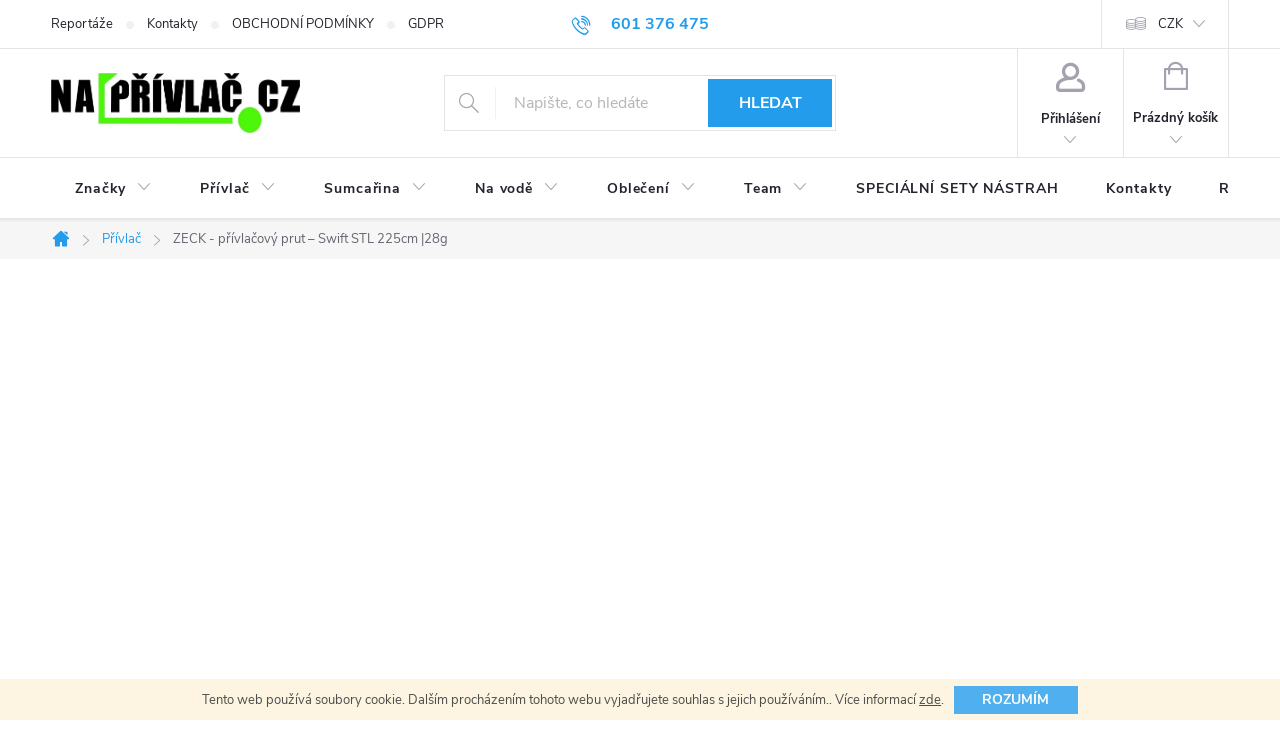

--- FILE ---
content_type: text/html; charset=utf-8
request_url: https://www.naprivlac.cz/privlac/swift-stl-225cm--28g/
body_size: 34397
content:
<!doctype html><html lang="cs" dir="ltr" class="header-background-light external-fonts-loaded"><head><meta charset="utf-8" /><meta name="viewport" content="width=device-width,initial-scale=1" /><title>NaPřívlač.cz</title><link rel="preconnect" href="https://cdn.myshoptet.com" /><link rel="dns-prefetch" href="https://cdn.myshoptet.com" /><link rel="preload" href="https://cdn.myshoptet.com/prj/dist/master/cms/libs/jquery/jquery-1.11.3.min.js" as="script" /><link href="https://cdn.myshoptet.com/prj/dist/master/cms/templates/frontend_templates/shared/css/font-face/source-sans-3.css" rel="stylesheet"><link href="https://cdn.myshoptet.com/prj/dist/master/cms/templates/frontend_templates/shared/css/font-face/exo-2.css" rel="stylesheet"><script>
dataLayer = [];
dataLayer.push({'shoptet' : {
    "pageType": "productDetail",
    "currency": "CZK",
    "currencyInfo": {
        "decimalSeparator": ",",
        "exchangeRate": 1,
        "priceDecimalPlaces": 0,
        "symbol": "K\u010d",
        "symbolLeft": 0,
        "thousandSeparator": " "
    },
    "language": "cs",
    "projectId": 252818,
    "product": {
        "id": 12701,
        "guid": "c482fcd6-0d45-11eb-86ce-ecf4bbd76e50",
        "hasVariants": false,
        "codes": [
            {
                "code": 200226,
                "quantity": "1",
                "stocks": [
                    {
                        "id": "ext",
                        "quantity": "1"
                    }
                ]
            }
        ],
        "code": "200226",
        "name": "ZECK - p\u0159\u00edvla\u010dov\u00fd prut \u2013 Swift STL 225cm |28g",
        "appendix": "",
        "weight": 0,
        "manufacturer": "Zeck Fishing",
        "manufacturerGuid": "1EF5332E2DE365389ED0DA0BA3DED3EE",
        "currentCategory": "P\u0159\u00edvla\u010d",
        "currentCategoryGuid": "0c5d1500-6981-11ec-b563-002590dc5efc",
        "defaultCategory": "P\u0159\u00edvla\u010d | P\u0159\u00edvla\u010dov\u00e9 pruty | Pruty p\u0159\u00edvla\u010d | Zeck Fishnig | Swift STL",
        "defaultCategoryGuid": "332800ba-1b6f-11ef-867e-226f2012f461",
        "currency": "CZK",
        "priceWithVat": 5050
    },
    "stocks": [
        {
            "id": "ext",
            "title": "Sklad",
            "isDeliveryPoint": 0,
            "visibleOnEshop": 1
        }
    ],
    "cartInfo": {
        "id": null,
        "freeShipping": false,
        "leftToFreeGift": {
            "formattedPrice": "0 K\u010d",
            "priceLeft": 0
        },
        "freeGift": false,
        "leftToFreeShipping": {
            "priceLeft": 3000,
            "dependOnRegion": 0,
            "formattedPrice": "3 000 K\u010d"
        },
        "discountCoupon": [],
        "getNoBillingShippingPrice": {
            "withoutVat": 0,
            "vat": 0,
            "withVat": 0
        },
        "cartItems": [],
        "taxMode": "ORDINARY"
    },
    "cart": [],
    "customer": {
        "priceRatio": 1,
        "priceListId": 1,
        "groupId": null,
        "registered": false,
        "mainAccount": false
    }
}});
</script>

<!-- Google Tag Manager -->
<script>(function(w,d,s,l,i){w[l]=w[l]||[];w[l].push({'gtm.start':
new Date().getTime(),event:'gtm.js'});var f=d.getElementsByTagName(s)[0],
j=d.createElement(s),dl=l!='dataLayer'?'&l='+l:'';j.async=true;j.src=
'https://www.googletagmanager.com/gtm.js?id='+i+dl;f.parentNode.insertBefore(j,f);
})(window,document,'script','dataLayer','GTM-PDR79RC');</script>
<!-- End Google Tag Manager -->

<meta property="og:type" content="website"><meta property="og:site_name" content="naprivlac.cz"><meta property="og:url" content="https://www.naprivlac.cz/privlac/swift-stl-225cm--28g/"><meta property="og:title" content="NaPřívlač.cz"><meta name="author" content="NaPřívlač.cz"><meta name="web_author" content="Shoptet.cz"><meta name="dcterms.rightsHolder" content="www.naprivlac.cz"><meta name="robots" content="index,follow"><meta property="og:image" content="https://cdn.myshoptet.com/usr/www.naprivlac.cz/user/shop/big/12701-8_zeck-fishing-swift-stl-225-28-200226.jpg?665065c8"><meta property="og:description" content="ZECK - přívlačový prut – Swift STL 225cm |28gSpecializovaný obchod na přívlač ! Jsme domovem a výhradními velkoobchodními distributory pro Českou a Slovenskou republiku níže uvedených značek Zeck, Jackson, River2Sea, LureLeader a Golactica by Stephan Gockel !"><meta name="description" content="ZECK - přívlačový prut – Swift STL 225cm |28gSpecializovaný obchod na přívlač ! Jsme domovem a výhradními velkoobchodními distributory pro Českou a Slovenskou republiku níže uvedených značek Zeck, Jackson, River2Sea, LureLeader a Golactica by Stephan Gockel !"><meta name="google-site-verification" content="128415947"><meta property="product:price:amount" content="5050"><meta property="product:price:currency" content="CZK"><style>:root {--color-primary: #239ceb;--color-primary-h: 204;--color-primary-s: 83%;--color-primary-l: 53%;--color-primary-hover: #1997e5;--color-primary-hover-h: 203;--color-primary-hover-s: 80%;--color-primary-hover-l: 50%;--color-secondary: #468c98;--color-secondary-h: 189;--color-secondary-s: 37%;--color-secondary-l: 44%;--color-secondary-hover: #3b7580;--color-secondary-hover-h: 190;--color-secondary-hover-s: 37%;--color-secondary-hover-l: 37%;--color-tertiary: #ffc807;--color-tertiary-h: 47;--color-tertiary-s: 100%;--color-tertiary-l: 51%;--color-tertiary-hover: #ffbb00;--color-tertiary-hover-h: 44;--color-tertiary-hover-s: 100%;--color-tertiary-hover-l: 50%;--color-header-background: #ffffff;--template-font: "Source Sans 3";--template-headings-font: "Exo 2";--header-background-url: url("[data-uri]");--cookies-notice-background: #1A1937;--cookies-notice-color: #F8FAFB;--cookies-notice-button-hover: #f5f5f5;--cookies-notice-link-hover: #27263f;--templates-update-management-preview-mode-content: "Náhled aktualizací šablony je aktivní pro váš prohlížeč."}</style>
    <script>var shoptet = shoptet || {};</script>
    <script src="https://cdn.myshoptet.com/prj/dist/master/shop/dist/main-3g-header.js.b3b3f48cd33902743054.js"></script>
<!-- User include --><!-- service 776(417) html code header -->
<link type="text/css" rel="stylesheet" media="all"  href="https://cdn.myshoptet.com/usr/paxio.myshoptet.com/user/documents/blank/style.css?v1602493"/>
<link href="https://cdn.myshoptet.com/prj/dist/master/shop/dist/font-shoptet-11.css.98dac764b411554385c4.css" rel="stylesheet">
<link href="https://cdn.myshoptet.com/usr/paxio.myshoptet.com/user/documents/blank/ikony.css?v9" rel="stylesheet">
<link type="text/css" rel="stylesheet" media="screen"  href="https://cdn.myshoptet.com/usr/paxio.myshoptet.com/user/documents/blank/preklady.css?v26" />
<link rel="stylesheet" href="https://cdn.myshoptet.com/usr/paxio.myshoptet.com/user/documents/blank/Slider/slick.css" />
<link rel="stylesheet" href="https://cdn.myshoptet.com/usr/paxio.myshoptet.com/user/documents/blank/Slider/slick-theme.css?v4" />
<link rel="stylesheet" href="https://cdn.myshoptet.com/usr/paxio.myshoptet.com/user/documents/blank/Slider/slick-classic.css?v3" />

<!-- api 427(81) html code header -->
<link rel="stylesheet" href="https://cdn.myshoptet.com/usr/api2.dklab.cz/user/documents/_doplnky/instagram/252818/8/252818_8.css" type="text/css" /><style>
        :root {
            --dklab-instagram-header-color: #000000;  
            --dklab-instagram-header-background: #DDDDDD;  
            --dklab-instagram-font-weight: 700;
            --dklab-instagram-font-size: 180%;
            --dklab-instagram-logoUrl: url(https://cdn.myshoptet.com/usr/api2.dklab.cz/user/documents/_doplnky/instagram/img/logo-duha.png); 
            --dklab-instagram-logo-size-width: 40px;
            --dklab-instagram-logo-size-height: 40px;                        
            --dklab-instagram-hover-content: 0;                        
            --dklab-instagram-padding: 0px;                        
            --dklab-instagram-border-color: #888888;
            
        }
        </style>
<!-- api 608(256) html code header -->
<link rel="stylesheet" href="https://cdn.myshoptet.com/usr/api2.dklab.cz/user/documents/_doplnky/bannery/252818/3450/252818_3450.css" type="text/css" /><style>
        :root {
            --dklab-bannery-b-hp-padding: 15px;
            --dklab-bannery-b-hp-box-padding: 0px;
            --dklab-bannery-b-hp-big-screen: 50%;
            --dklab-bannery-b-hp-medium-screen: 50%;
            --dklab-bannery-b-hp-small-screen: 50%;
            --dklab-bannery-b-hp-tablet-screen: 50%;
            --dklab-bannery-b-hp-mobile-screen: 50%;

            --dklab-bannery-i-hp-icon-color: #000000;
            --dklab-bannery-i-hp-color: #000000;
            --dklab-bannery-i-hp-background: #FFFFFF;            
            
            --dklab-bannery-i-d-icon-color: #000000;
            --dklab-bannery-i-d-color: #000000;
            --dklab-bannery-i-d-background: #FFFFFF;


            --dklab-bannery-i-hp-w-big-screen: 4;
            --dklab-bannery-i-hp-w-medium-screen: 4;
            --dklab-bannery-i-hp-w-small-screen: 4;
            --dklab-bannery-i-hp-w-tablet-screen: 4;
            --dklab-bannery-i-hp-w-mobile-screen: 2;
            
            --dklab-bannery-i-d-w-big-screen: 4;
            --dklab-bannery-i-d-w-medium-screen: 4;
            --dklab-bannery-i-d-w-small-screen: 4;
            --dklab-bannery-i-d-w-tablet-screen: 4;
            --dklab-bannery-i-d-w-mobile-screen: 2;

        }</style>
<!-- service 427(81) html code header -->
<link rel="stylesheet" href="https://cdn.myshoptet.com/usr/api2.dklab.cz/user/documents/_doplnky/instagram/font/instagramplus.css" type="text/css" />

<!-- service 608(256) html code header -->
<link rel="stylesheet" href="https://cdn.myshoptet.com/usr/api.dklab.cz/user/documents/fontawesome/css/all.css?v=1.02" type="text/css" />
<!-- service 659(306) html code header -->
<link rel="stylesheet" type="text/css" href="https://cdn.myshoptet.com/usr/fvstudio.myshoptet.com/user/documents/showmore/fv-studio-app-showmore.css?v=21.10.1">

<!-- service 417(71) html code header -->
<style>
@media screen and (max-width: 767px) {
body.sticky-mobile:not(.paxio-merkur):not(.venus) .dropdown {display: none !important;}
body.sticky-mobile:not(.paxio-merkur):not(.venus) .languagesMenu{right: 98px; position: absolute;}
body.sticky-mobile:not(.paxio-merkur):not(.venus) .languagesMenu .caret{display: none !important;}
body.sticky-mobile:not(.paxio-merkur):not(.venus) .languagesMenu.open .languagesMenu__content {display: block;right: 0;left: auto;}
.template-12 #header .site-name {max-width: 40% !important;}
}
@media screen and (-ms-high-contrast: active), (-ms-high-contrast: none) {
.template-12 #header {position: fixed; width: 100%;}
.template-12 #content-wrapper.content-wrapper{padding-top: 80px;}
}
.sticky-mobile #header-image{display: none;}
@media screen and (max-width: 640px) {
.template-04.sticky-mobile #header-cart{position: fixed;top: 3px;right: 92px;}
.template-04.sticky-mobile #header-cart::before {font-size: 32px;}
.template-04.sticky-mobile #header-cart strong{display: none;}
}
@media screen and (min-width: 641px) {
.dklabGarnet #main-wrapper {overflow: visible !important;}
}
.dklabGarnet.sticky-mobile #logo img {top: 0 !important;}
@media screen and (min-width: 768px){
.top-navigation-bar .site-name {display: none;}
}
/*NOVÁ VERZE MOBILNÍ HLAVIČKY*/
@media screen and (max-width: 767px){
.scrolled-down body:not(.ordering-process):not(.search-window-visible) .top-navigation-bar {transform: none !important;}
.scrolled-down body:not(.ordering-process):not(.search-window-visible) #header .site-name {transform: none !important;}
.scrolled-down body:not(.ordering-process):not(.search-window-visible) #header .cart-count {transform: none !important;}
.scrolled-down #header {transform: none !important;}

body.template-11.mobile-header-version-1:not(.paxio-merkur):not(.venus) .top-navigation-bar .site-name{display: none !important;}
body.template-11.mobile-header-version-1:not(.paxio-merkur):not(.venus) #header .cart-count {top: -39px !important;position: absolute !important;}
.template-11.sticky-mobile.mobile-header-version-1 .responsive-tools > a[data-target="search"] {visibility: visible;}
.template-12.mobile-header-version-1 #header{position: fixed !important;}
.template-09.mobile-header-version-1.sticky-mobile .top-nav .subnav-left {visibility: visible;}
}

/*Disco*/
@media screen and (min-width: 768px){
.template-13:not(.jupiter) #header, .template-14 #header{position: sticky;top: 0;z-index: 8;}
.template-14.search-window-visible #header{z-index: 9999;}
body.navigation-hovered::before {z-index: 7;}
/*
.template-13 .top-navigation-bar{z-index: 10000;}
.template-13 .popup-widget {z-index: 10001;}
*/
.scrolled .template-13 #header, .scrolled .template-14 #header{box-shadow: 0 2px 10px rgba(0,0,0,0.1);}
.search-focused::before{z-index: 8;}
.top-navigation-bar{z-index: 9;position: relative;}
.paxio-merkur.top-navigation-menu-visible #header .search-form .form-control {z-index: 1;}
.paxio-merkur.top-navigation-menu-visible .search-form::before {z-index: 1;}
.scrolled .popup-widget.cart-widget {position: fixed;top: 68px !important;}

/* MERKUR */
.paxio-merkur.sticky-mobile.template-11 #oblibeneBtn{line-height: 70px !important;}
}


/* VENUS */
@media screen and (min-width: 768px){
.venus.sticky-mobile:not(.ordering-process) #header {position: fixed !important;width: 100%;transform: none !important;translate: none !important;box-shadow: 0 2px 10px rgba(0,0,0,0.1);visibility: visible !important;opacity: 1 !important;}
.venus.sticky-mobile:not(.ordering-process) .overall-wrapper{padding-top: 160px;}
.venus.sticky-mobile.type-index:not(.ordering-process) .overall-wrapper{padding-top: 85px;}
.venus.sticky-mobile:not(.ordering-process) #content-wrapper.content-wrapper {padding-top: 0 !important;}
}
@media screen and (max-width: 767px){
.template-14 .top-navigation-bar > .site-name{display: none !important;}
.template-14 #header .header-top .header-top-wrapper .site-name{margin: 0;}
}
/* JUPITER */
@media screen and (max-width: 767px){
.scrolled-down body.jupiter:not(.ordering-process):not(.search-window-visible) #header .site-name {-webkit-transform: translateX(-50%) !important;transform: translateX(-50%) !important;}
}
@media screen and (min-width: 768px){
.jupiter.sticky-header #header::after{display: none;}
.jupiter.sticky-header #header{position: fixed; top: 0; width: 100%;z-index: 99;}
.jupiter.sticky-header.ordering-process #header{position: relative;}
.jupiter.sticky-header .overall-wrapper{padding-top: 182px;}
.jupiter.sticky-header.ordering-process .overall-wrapper{padding-top: 0;}
.jupiter.sticky-header #header .header-top {height: 80px;}
}
</style>
<!-- service 704(350) html code header -->
<link rel="stylesheet" href="https://cdn.myshoptet.com/usr/shoptet.tomashlad.eu/user/documents/extras/quick-view/screen.css?v=20200836"/>
<!-- service 421(75) html code header -->
<style>
body:not(.template-07):not(.template-09):not(.template-10):not(.template-11):not(.template-12):not(.template-13):not(.template-14) #return-to-top i::before {content: 'a';}
#return-to-top i:before {content: '\e911';}
#return-to-top {
z-index: 99999999;
    position: fixed;
    bottom: 45px;
    right: 20px;
background: rgba(0, 0, 0, 0.7);
    width: 50px;
    height: 50px;
    display: block;
    text-decoration: none;
    -webkit-border-radius: 35px;
    -moz-border-radius: 35px;
    border-radius: 35px;
    display: none;
    -webkit-transition: all 0.3s linear;
    -moz-transition: all 0.3s ease;
    -ms-transition: all 0.3s ease;
    -o-transition: all 0.3s ease;
    transition: all 0.3s ease;
}
#return-to-top i {color: #fff;margin: -10px 0 0 -10px;position: relative;left: 50%;top: 50%;font-size: 19px;-webkit-transition: all 0.3s ease;-moz-transition: all 0.3s ease;-ms-transition: all 0.3s ease;-o-transition: all 0.3s ease;transition: all 0.3s ease;height: 20px;width: 20px;text-align: center;display: block;font-style: normal;}
#return-to-top:hover {
    background: rgba(0, 0, 0, 0.9);
}
#return-to-top:hover i {
    color: #fff;
}
.icon-chevron-up::before {
font-weight: bold;
}
.ordering-process #return-to-top{display: none !important;}
</style>
<!-- service 654(301) html code header -->
<!-- Prefetch Pobo Page Builder CDN  -->
<link rel="dns-prefetch" href="https://image.pobo.cz">
<link href="https://cdnjs.cloudflare.com/ajax/libs/lightgallery/2.7.2/css/lightgallery.min.css" rel="stylesheet">
<link href="https://cdnjs.cloudflare.com/ajax/libs/lightgallery/2.7.2/css/lg-thumbnail.min.css" rel="stylesheet">


<!-- © Pobo Page Builder  -->
<script>
 	  window.addEventListener("DOMContentLoaded", function () {
		  var po = document.createElement("script");
		  po.type = "text/javascript";
		  po.async = true;
		  po.dataset.url = "https://www.pobo.cz";
			po.dataset.cdn = "https://image.pobo.space";
      po.dataset.tier = "standard";
      po.fetchpriority = "high";
      po.dataset.key = btoa(window.location.host);
		  po.id = "pobo-asset-url";
      po.platform = "shoptet";
      po.synergy = false;
		  po.src = "https://image.pobo.space/assets/editorV2.js";

		  var s = document.getElementsByTagName("script")[0];
		  s.parentNode.insertBefore(po, s);
	  });
</script>





<!-- service 708(354) html code header -->
<link href="https://cdn.myshoptet.com/usr/302565.myshoptet.com/user/documents/assets/gifts/fv-studio-app-gifts.css?25.4.29" rel="stylesheet">
<link href="https://cdn.myshoptet.com/usr/302565.myshoptet.com/user/documents/assets/gifts/fv-studio-app-gifts.Classic.css?25.4.29" rel="stylesheet">

<style>
.ordering-process.id--9 [id~=free-gift-wrapper] ul li:hover,
.ordering-process.id--9 [class~=free-gifts-wrapper] ul li:hover,
.content-window.cart-window [class~=free-gifts-wrapper] ul li:hover {
    border-color: #239ceb;
}

.ordering-process.id--9 [id~=free-gift-wrapper] ul li:not(.hidden-colorbox-visible),
.ordering-process.id--9 [class~=free-gifts-wrapper] ul li.active,
.content-window.cart-window [class~=free-gifts-wrapper] ul li.active {
    border-color: #239ceb;
    border-width: 2px;
}

.fvstudio-delivery-info-single-gift {
border-color: #239ceb;
}

</style>
<!-- service 777(418) html code header -->
<link rel="stylesheet" href="https://cdn.myshoptet.com/usr/shoptet.tomashlad.eu/user/documents/extras/premium-carousel/screen.min.css?v=23"/>

<style>
@media only screen and (max-width: 600px) {
  body.type-index #carousel .carousel-control:before, body.type-index #homepage-banner .carousel-control:before {color: #000;}
}
</style>
<!-- project html code header -->
<script type="text/javascript">
//CORUX.cz (Ladzo) - doplneni inputu aj. 
window.coruxVerze=true;
</script>
<link rel="stylesheet" href="https://cdn.myshoptet.com/usr/shoptet.tomashlad.eu/user/documents/extras/premium-carousel/dynamicka-vyska.css">
<link rel="apple-touch-icon" sizes="180x180" href="/user/documents/apple-touch-icon.png">
<link rel="icon" type="image/png" sizes="32x32" href="/user/documents/favicon-32x32.png">
<link rel="icon" type="image/png" sizes="16x16" href="/user/documents/favicon-16x16.png">
<link rel="manifest" href="/user/documents/site.webmanifest">
<link rel="mask-icon" href="/user/documents/safari-pinned-tab.svg" color="#3c9d39">
<link rel="shortcut icon" href="/user/documents/favicon.ico">
<meta name="msapplication-TileColor" content="#00a300">
<meta name="msapplication-config" content="/user/documents/browserconfig.xml">
<meta name="theme-color" content="#ffffff">


<!--<link type="text/css" rel="stylesheet" media="screen" href="/user/documents/corux/corux.css?v.00021">-->
<!--<link type="text/css" rel="stylesheet" media="screen" href="https://klient.corux.cz/naprivlac/all/user/corux/corux.css?v1.00071" />-->
<!--<link type="text/css" rel="stylesheet" media="screen" href="/user/documents/style.css?v=111111122221222221112221111">-->
<style>
  /*
@media(max-width:479px){
body:not(.type-index) .products .product{width:50%;}
}
@media(max-width:330px){
body:not(.type-index) .products .product{width:100%;}
}
  */
#carousel .item .extended-banner-text{top: auto;}
.extended-banner-texts {position: inherit !important;}
</style>

<!-- /User include --><link rel="canonical" href="https://www.naprivlac.cz/pruty-privlac-zeck-fishing-swift-stl/swift-stl-225cm--28g/" />    <script>
        var _hwq = _hwq || [];
        _hwq.push(['setKey', 'D9F3EAB57EA98BC68FE6A28ABFC15087']);
        _hwq.push(['setTopPos', '100']);
        _hwq.push(['showWidget', '22']);
        (function() {
            var ho = document.createElement('script');
            ho.src = 'https://cz.im9.cz/direct/i/gjs.php?n=wdgt&sak=D9F3EAB57EA98BC68FE6A28ABFC15087';
            var s = document.getElementsByTagName('script')[0]; s.parentNode.insertBefore(ho, s);
        })();
    </script>
<script>!function(){var t={9196:function(){!function(){var t=/\[object (Boolean|Number|String|Function|Array|Date|RegExp)\]/;function r(r){return null==r?String(r):(r=t.exec(Object.prototype.toString.call(Object(r))))?r[1].toLowerCase():"object"}function n(t,r){return Object.prototype.hasOwnProperty.call(Object(t),r)}function e(t){if(!t||"object"!=r(t)||t.nodeType||t==t.window)return!1;try{if(t.constructor&&!n(t,"constructor")&&!n(t.constructor.prototype,"isPrototypeOf"))return!1}catch(t){return!1}for(var e in t);return void 0===e||n(t,e)}function o(t,r,n){this.b=t,this.f=r||function(){},this.d=!1,this.a={},this.c=[],this.e=function(t){return{set:function(r,n){u(c(r,n),t.a)},get:function(r){return t.get(r)}}}(this),i(this,t,!n);var e=t.push,o=this;t.push=function(){var r=[].slice.call(arguments,0),n=e.apply(t,r);return i(o,r),n}}function i(t,n,o){for(t.c.push.apply(t.c,n);!1===t.d&&0<t.c.length;){if("array"==r(n=t.c.shift()))t:{var i=n,a=t.a;if("string"==r(i[0])){for(var f=i[0].split("."),s=f.pop(),p=(i=i.slice(1),0);p<f.length;p++){if(void 0===a[f[p]])break t;a=a[f[p]]}try{a[s].apply(a,i)}catch(t){}}}else if("function"==typeof n)try{n.call(t.e)}catch(t){}else{if(!e(n))continue;for(var l in n)u(c(l,n[l]),t.a)}o||(t.d=!0,t.f(t.a,n),t.d=!1)}}function c(t,r){for(var n={},e=n,o=t.split("."),i=0;i<o.length-1;i++)e=e[o[i]]={};return e[o[o.length-1]]=r,n}function u(t,o){for(var i in t)if(n(t,i)){var c=t[i];"array"==r(c)?("array"==r(o[i])||(o[i]=[]),u(c,o[i])):e(c)?(e(o[i])||(o[i]={}),u(c,o[i])):o[i]=c}}window.DataLayerHelper=o,o.prototype.get=function(t){var r=this.a;t=t.split(".");for(var n=0;n<t.length;n++){if(void 0===r[t[n]])return;r=r[t[n]]}return r},o.prototype.flatten=function(){this.b.splice(0,this.b.length),this.b[0]={},u(this.a,this.b[0])}}()}},r={};function n(e){var o=r[e];if(void 0!==o)return o.exports;var i=r[e]={exports:{}};return t[e](i,i.exports,n),i.exports}n.n=function(t){var r=t&&t.__esModule?function(){return t.default}:function(){return t};return n.d(r,{a:r}),r},n.d=function(t,r){for(var e in r)n.o(r,e)&&!n.o(t,e)&&Object.defineProperty(t,e,{enumerable:!0,get:r[e]})},n.o=function(t,r){return Object.prototype.hasOwnProperty.call(t,r)},function(){"use strict";n(9196)}()}();</script>    <!-- Global site tag (gtag.js) - Google Analytics -->
    <script async src="https://www.googletagmanager.com/gtag/js?id=AW-775331120"></script>
    <script>
        
        window.dataLayer = window.dataLayer || [];
        function gtag(){dataLayer.push(arguments);}
        

        
        gtag('js', new Date());

        
        
                gtag('config', 'AW-775331120');
        
        
        
        
        
        
        
        
        
        
        
        
        
        
        
        
        
        
        document.addEventListener('DOMContentLoaded', function() {
            if (typeof shoptet.tracking !== 'undefined') {
                for (var id in shoptet.tracking.bannersList) {
                    gtag('event', 'view_promotion', {
                        "send_to": "UA",
                        "promotions": [
                            {
                                "id": shoptet.tracking.bannersList[id].id,
                                "name": shoptet.tracking.bannersList[id].name,
                                "position": shoptet.tracking.bannersList[id].position
                            }
                        ]
                    });
                }
            }

            shoptet.consent.onAccept(function(agreements) {
                if (agreements.length !== 0) {
                    console.debug('gtag consent accept');
                    var gtagConsentPayload =  {
                        'ad_storage': agreements.includes(shoptet.config.cookiesConsentOptPersonalisation)
                            ? 'granted' : 'denied',
                        'analytics_storage': agreements.includes(shoptet.config.cookiesConsentOptAnalytics)
                            ? 'granted' : 'denied',
                                                                                                'ad_user_data': agreements.includes(shoptet.config.cookiesConsentOptPersonalisation)
                            ? 'granted' : 'denied',
                        'ad_personalization': agreements.includes(shoptet.config.cookiesConsentOptPersonalisation)
                            ? 'granted' : 'denied',
                        };
                    console.debug('update consent data', gtagConsentPayload);
                    gtag('consent', 'update', gtagConsentPayload);
                    dataLayer.push(
                        { 'event': 'update_consent' }
                    );
                }
            });
        });
    </script>
<script>
    (function(t, r, a, c, k, i, n, g) { t['ROIDataObject'] = k;
    t[k]=t[k]||function(){ (t[k].q=t[k].q||[]).push(arguments) },t[k].c=i;n=r.createElement(a),
    g=r.getElementsByTagName(a)[0];n.async=1;n.src=c;g.parentNode.insertBefore(n,g)
    })(window, document, 'script', '//www.heureka.cz/ocm/sdk.js?source=shoptet&version=2&page=product_detail', 'heureka', 'cz');

    heureka('set_user_consent', 1);
</script>
</head><body class="desktop id-3621 in-privlac template-11 type-product type-detail one-column-body columns-4 blank-mode blank-mode-css ums_a11y_category_page--off ums_discussion_rating_forms--off ums_a11y_pagination--on mobile-header-version-0">
        <div id="fb-root"></div>
        <script>
            window.fbAsyncInit = function() {
                FB.init({
//                    appId            : 'your-app-id',
                    autoLogAppEvents : true,
                    xfbml            : true,
                    version          : 'v19.0'
                });
            };
        </script>
        <script async defer crossorigin="anonymous" src="https://connect.facebook.net/cs_CZ/sdk.js"></script>
<!-- Google Tag Manager (noscript) -->
<noscript><iframe src="https://www.googletagmanager.com/ns.html?id=GTM-PDR79RC"
height="0" width="0" style="display:none;visibility:hidden"></iframe></noscript>
<!-- End Google Tag Manager (noscript) -->

    <div class="cookie-ag-wrap">
        <div class="site-msg cookies" data-testid="cookiePopup" data-nosnippet>
            <form action="">
                Tento web používá soubory cookie. Dalším procházením tohoto webu vyjadřujete souhlas s jejich používáním.. Více informací <a href="http://www.naprivlac.cz/podminky-ochrany-osobnich-udaju/" target="\">zde</a>.
                <button type="submit" class="btn btn-xs btn-default CookiesOK" data-cookie-notice-ttl="7" data-testid="buttonCookieSubmit">Rozumím</button>
            </form>
        </div>
            </div>
<a href="#content" class="skip-link sr-only">Přejít na obsah</a><div class="overall-wrapper"><div class="user-action"><div class="container"><div class="user-action-in"><div class="user-action-login popup-widget login-widget"><div class="popup-widget-inner"><h2>Přihlášení k vašemu účtu</h2><div id="customerLogin"><form action="/action/Customer/Login/" method="post" id="formLoginIncluded" class="csrf-enabled" data-testid="formLogin"><input type="hidden" name="referer" value="" /><div class="form-group"><div class="input-wrapper email js-validated-element-wrapper no-label"><input type="email" name="email" class="form-control" placeholder="E-mailová adresa (např. jan@novak.cz)" data-testid="inputEmail" autocomplete="email" required /></div></div><div class="form-group"><div class="input-wrapper password js-validated-element-wrapper no-label"><input type="password" name="password" class="form-control" placeholder="Heslo" data-testid="inputPassword" autocomplete="current-password" required /><span class="no-display">Nemůžete vyplnit toto pole</span><input type="text" name="surname" value="" class="no-display" /></div></div><div class="form-group"><div class="login-wrapper"><button type="submit" class="btn btn-secondary btn-text btn-login" data-testid="buttonSubmit">Přihlásit se</button><div class="password-helper"><a href="/registrace/" data-testid="signup" rel="nofollow">Nová registrace</a><a href="/klient/zapomenute-heslo/" rel="nofollow">Zapomenuté heslo</a></div></div></div><div class="social-login-buttons"><div class="social-login-buttons-divider"><span>nebo</span></div><div class="form-group"><a href="/action/Social/login/?provider=Facebook" class="login-btn facebook" rel="nofollow"><span class="login-facebook-icon"></span><strong>Přihlásit se přes Facebook</strong></a></div><div class="form-group"><a href="/action/Social/login/?provider=Google" class="login-btn google" rel="nofollow"><span class="login-google-icon"></span><strong>Přihlásit se přes Google</strong></a></div></div></form>
</div></div></div>
    <div id="cart-widget" class="user-action-cart popup-widget cart-widget loader-wrapper" data-testid="popupCartWidget" role="dialog" aria-hidden="true"><div class="popup-widget-inner cart-widget-inner place-cart-here"><div class="loader-overlay"><div class="loader"></div></div></div><div class="cart-widget-button"><a href="/kosik/" class="btn btn-conversion" id="continue-order-button" rel="nofollow" data-testid="buttonNextStep">Pokračovat do košíku</a></div></div></div>
</div></div><div class="top-navigation-bar" data-testid="topNavigationBar">

    <div class="container">

        <div class="top-navigation-contacts">
            <strong>Zákaznická podpora:</strong><a href="tel:601376475" class="project-phone" aria-label="Zavolat na 601376475" data-testid="contactboxPhone"><span>601 376 475</span></a><a href="mailto:info@naprivlac.cz" class="project-email" data-testid="contactboxEmail"><span>info@naprivlac.cz</span></a>        </div>

                            <div class="top-navigation-menu">
                <div class="top-navigation-menu-trigger"></div>
                <ul class="top-navigation-bar-menu">
                                            <li class="top-navigation-menu-item-2643">
                            <a href="/reportaze/">Reportáže</a>
                        </li>
                                            <li class="top-navigation-menu-item-29">
                            <a href="/kontakty/">Kontakty</a>
                        </li>
                                            <li class="top-navigation-menu-item-39">
                            <a href="/obchodni-podminky/">OBCHODNÍ PODMÍNKY</a>
                        </li>
                                            <li class="top-navigation-menu-item-691">
                            <a href="/podminky-ochrany-osobnich-udaju/">GDPR</a>
                        </li>
                                    </ul>
                <ul class="top-navigation-bar-menu-helper"></ul>
            </div>
        
        <div class="top-navigation-tools">
            <div class="responsive-tools">
                <a href="#" class="toggle-window" data-target="search" aria-label="Hledat" data-testid="linkSearchIcon"></a>
                                                            <a href="#" class="toggle-window" data-target="login"></a>
                                                    <a href="#" class="toggle-window" data-target="navigation" aria-label="Menu" data-testid="hamburgerMenu"></a>
            </div>
                <div class="dropdown">
        <span>Ceny v:</span>
        <button id="topNavigationDropdown" type="button" data-toggle="dropdown" aria-haspopup="true" aria-expanded="false">
            CZK
            <span class="caret"></span>
        </button>
        <ul class="dropdown-menu" aria-labelledby="topNavigationDropdown"><li><a href="/action/Currency/changeCurrency/?currencyCode=CZK" rel="nofollow">CZK</a></li><li><a href="/action/Currency/changeCurrency/?currencyCode=EUR" rel="nofollow">EUR</a></li></ul>
    </div>
            <a href="/login/?backTo=%2Fprivlac%2Fswift-stl-225cm--28g%2F" class="top-nav-button top-nav-button-login primary login toggle-window" data-target="login" data-testid="signin" rel="nofollow"><span>Přihlášení</span></a>        </div>

    </div>

</div>
<header id="header"><div class="container navigation-wrapper">
    <div class="header-top">
        <div class="site-name-wrapper">
            <div class="site-name"><a href="/" data-testid="linkWebsiteLogo"><img src="https://cdn.myshoptet.com/usr/www.naprivlac.cz/user/logos/logo_naprivlac.jpg" alt="NaPřívlač.cz" fetchpriority="low" /></a></div>        </div>
        <div class="search" itemscope itemtype="https://schema.org/WebSite">
            <meta itemprop="headline" content="Přívlač"/><meta itemprop="url" content="https://www.naprivlac.cz"/><meta itemprop="text" content="ZECK - přívlačový prut – Swift STL 225cm |28gSpecializovaný obchod na přívlač ! Jsme domovem a výhradními velkoobchodními distributory pro Českou a Slovenskou republiku níže uvedených značek Zeck, Jackson, River2Sea, LureLeader a Golactica by Stephan Gockel !"/>            <form action="/action/ProductSearch/prepareString/" method="post"
    id="formSearchForm" class="search-form compact-form js-search-main"
    itemprop="potentialAction" itemscope itemtype="https://schema.org/SearchAction" data-testid="searchForm">
    <fieldset>
        <meta itemprop="target"
            content="https://www.naprivlac.cz/vyhledavani/?string={string}"/>
        <input type="hidden" name="language" value="cs"/>
        
            
<input
    type="search"
    name="string"
        class="query-input form-control search-input js-search-input"
    placeholder="Napište, co hledáte"
    autocomplete="off"
    required
    itemprop="query-input"
    aria-label="Hledat"
    data-testid="searchInput"
>
            <button type="submit" class="btn btn-default" data-testid="searchBtn">Hledat</button>
        
    </fieldset>
</form>
        </div>
        <div class="navigation-buttons">
                
    <a href="/kosik/" class="btn btn-icon toggle-window cart-count" data-target="cart" data-hover="true" data-redirect="true" data-testid="headerCart" rel="nofollow" aria-haspopup="dialog" aria-expanded="false" aria-controls="cart-widget">
        
                <span class="sr-only">Nákupní košík</span>
        
            <span class="cart-price visible-lg-inline-block" data-testid="headerCartPrice">
                                    Prázdný košík                            </span>
        
    
            </a>
        </div>
    </div>
    <nav id="navigation" aria-label="Hlavní menu" data-collapsible="true"><div class="navigation-in menu"><ul class="menu-level-1" role="menubar" data-testid="headerMenuItems"><li class="menu-item-2007 ext" role="none"><a href="/znacky/" data-testid="headerMenuItem" role="menuitem" aria-haspopup="true" aria-expanded="false"><b>Značky</b><span class="submenu-arrow"></span></a><ul class="menu-level-2" aria-label="Značky" tabindex="-1" role="menu"><li class="menu-item-1328 has-third-level" role="none"><a href="/zeck-fishing/" class="menu-image" data-testid="headerMenuItem" tabindex="-1" aria-hidden="true"><img src="data:image/svg+xml,%3Csvg%20width%3D%22140%22%20height%3D%22100%22%20xmlns%3D%22http%3A%2F%2Fwww.w3.org%2F2000%2Fsvg%22%3E%3C%2Fsvg%3E" alt="" aria-hidden="true" width="140" height="100"  data-src="https://cdn.myshoptet.com/usr/www.naprivlac.cz/user/categories/thumb/unnamed.png" fetchpriority="low" /></a><div><a href="/zeck-fishing/" data-testid="headerMenuItem" role="menuitem"><span>Zeck Fishing</span></a>
                                                    <ul class="menu-level-3" role="menu">
                                                                    <li class="menu-item-3890" role="none">
                                        <a href="/zeck-fishing-serie/" data-testid="headerMenuItem" role="menuitem">
                                            Serie</a>,                                    </li>
                                                                    <li class="menu-item-3893" role="none">
                                        <a href="/zeck-fishing-pruty/" data-testid="headerMenuItem" role="menuitem">
                                            Pruty</a>,                                    </li>
                                                                    <li class="menu-item-3896" role="none">
                                        <a href="/zeck-fishing-zeck-fishing/" data-testid="headerMenuItem" role="menuitem">
                                            Navijáky</a>,                                    </li>
                                                                    <li class="menu-item-3911" role="none">
                                        <a href="/zeck-fishing-gumove-nastrahy/" data-testid="headerMenuItem" role="menuitem">
                                            Gumové nástrahy</a>,                                    </li>
                                                                    <li class="menu-item-3914" role="none">
                                        <a href="/zeck-fishing-woblery/" data-testid="headerMenuItem" role="menuitem">
                                            Woblery</a>,                                    </li>
                                                                    <li class="menu-item-4892" role="none">
                                        <a href="/zeck-fishing-cikady/" data-testid="headerMenuItem" role="menuitem">
                                            Cikády</a>,                                    </li>
                                                                    <li class="menu-item-4631" role="none">
                                        <a href="/zeck-fishing-chetterbaity/" data-testid="headerMenuItem" role="menuitem">
                                            Chetterbaity</a>,                                    </li>
                                                                    <li class="menu-item-4754" role="none">
                                        <a href="/zeck-fishing-spinnerbait/" data-testid="headerMenuItem" role="menuitem">
                                            Spinnerbait</a>,                                    </li>
                                                                    <li class="menu-item-4829" role="none">
                                        <a href="/zeck-fishing-tailspinnery/" data-testid="headerMenuItem" role="menuitem">
                                            Tailspinnery</a>,                                    </li>
                                                                    <li class="menu-item-4934" role="none">
                                        <a href="/zeck-fishing-plandavky/" data-testid="headerMenuItem" role="menuitem">
                                            Plandavky</a>,                                    </li>
                                                                    <li class="menu-item-4937" role="none">
                                        <a href="/zeck-fishing-sumcove-chobotnicky/" data-testid="headerMenuItem" role="menuitem">
                                            Sumcové chobotničky</a>,                                    </li>
                                                                    <li class="menu-item-3899" role="none">
                                        <a href="/zeck-fishing-jigove-hlavicky/" data-testid="headerMenuItem" role="menuitem">
                                            Jigové hlavičky</a>,                                    </li>
                                                                    <li class="menu-item-4787" role="none">
                                        <a href="/zeck-fishing-ceburasky/" data-testid="headerMenuItem" role="menuitem">
                                            Čeburašky</a>,                                    </li>
                                                                    <li class="menu-item-4814" role="none">
                                        <a href="/zeck-fishing-pletene-snury/" data-testid="headerMenuItem" role="menuitem">
                                            Pletené šňůry</a>,                                    </li>
                                                                    <li class="menu-item-3902" role="none">
                                        <a href="/zeck-fishing-hacky/" data-testid="headerMenuItem" role="menuitem">
                                            Háčky</a>,                                    </li>
                                                                    <li class="menu-item-4943" role="none">
                                        <a href="/zeck-fising-obleceni-cepice/" data-testid="headerMenuItem" role="menuitem">
                                            Oblečení a čepice</a>,                                    </li>
                                                                    <li class="menu-item-4826" role="none">
                                        <a href="/zeck-fishing-olova-a-zateze/" data-testid="headerMenuItem" role="menuitem">
                                            Olova a zátěže</a>,                                    </li>
                                                                    <li class="menu-item-3950" role="none">
                                        <a href="/zeck-fishing-cluny-a-belly-boaty/" data-testid="headerMenuItem" role="menuitem">
                                            Čluny a Belly Boaty</a>,                                    </li>
                                                                    <li class="menu-item-3917" role="none">
                                        <a href="/zeck-fishing-tasky-a-krabicky/" data-testid="headerMenuItem" role="menuitem">
                                            Tašky a krabičky</a>,                                    </li>
                                                                    <li class="menu-item-3920" role="none">
                                        <a href="/zeck-fishing-podberaky-a-podlozky/" data-testid="headerMenuItem" role="menuitem">
                                            Podběráky a podložky</a>,                                    </li>
                                                                    <li class="menu-item-3926" role="none">
                                        <a href="/zeck-fishing-bryle/" data-testid="headerMenuItem" role="menuitem">
                                            Brýle</a>,                                    </li>
                                                                    <li class="menu-item-3932" role="none">
                                        <a href="/zeck-fishing-prislusenstvi/" data-testid="headerMenuItem" role="menuitem">
                                            Příslušenství</a>                                    </li>
                                                            </ul>
                        </div></li><li class="menu-item-4211 has-third-level" role="none"><a href="/lowrance/" class="menu-image" data-testid="headerMenuItem" tabindex="-1" aria-hidden="true"><img src="data:image/svg+xml,%3Csvg%20width%3D%22140%22%20height%3D%22100%22%20xmlns%3D%22http%3A%2F%2Fwww.w3.org%2F2000%2Fsvg%22%3E%3C%2Fsvg%3E" alt="" aria-hidden="true" width="140" height="100"  data-src="https://cdn.myshoptet.com/usr/www.naprivlac.cz/user/categories/thumb/lowrance_logo12.png" fetchpriority="low" /></a><div><a href="/lowrance/" data-testid="headerMenuItem" role="menuitem"><span>Lowrance</span></a>
                                                    <ul class="menu-level-3" role="menu">
                                                                    <li class="menu-item-4214" role="none">
                                        <a href="/lowrance-echoloty/" data-testid="headerMenuItem" role="menuitem">
                                            Echoloty</a>,                                    </li>
                                                                    <li class="menu-item-4250" role="none">
                                        <a href="/elektromotory/" data-testid="headerMenuItem" role="menuitem">
                                            Elektromotory</a>,                                    </li>
                                                                    <li class="menu-item-4325" role="none">
                                        <a href="/sondy-k-echolotum/" data-testid="headerMenuItem" role="menuitem">
                                            Sondy k echolotům</a>,                                    </li>
                                                                    <li class="menu-item-4391" role="none">
                                        <a href="/lithiove-baterie-relion-3/" data-testid="headerMenuItem" role="menuitem">
                                            Lithiové baterie ReLion</a>                                    </li>
                                                            </ul>
                        </div></li><li class="menu-item-4394 has-third-level" role="none"><a href="/motorguide/" class="menu-image" data-testid="headerMenuItem" tabindex="-1" aria-hidden="true"><img src="data:image/svg+xml,%3Csvg%20width%3D%22140%22%20height%3D%22100%22%20xmlns%3D%22http%3A%2F%2Fwww.w3.org%2F2000%2Fsvg%22%3E%3C%2Fsvg%3E" alt="" aria-hidden="true" width="140" height="100"  data-src="https://cdn.myshoptet.com/usr/www.naprivlac.cz/user/categories/thumb/motorguide-logo.jpg" fetchpriority="low" /></a><div><a href="/motorguide/" data-testid="headerMenuItem" role="menuitem"><span>MotorGuide</span></a>
                                                    <ul class="menu-level-3" role="menu">
                                                                    <li class="menu-item-4406" role="none">
                                        <a href="/motorguide-elektromotory/" data-testid="headerMenuItem" role="menuitem">
                                            Elektromotory</a>                                    </li>
                                                            </ul>
                        </div></li><li class="menu-item-3741 has-third-level" role="none"><a href="/reins/" class="menu-image" data-testid="headerMenuItem" tabindex="-1" aria-hidden="true"><img src="data:image/svg+xml,%3Csvg%20width%3D%22140%22%20height%3D%22100%22%20xmlns%3D%22http%3A%2F%2Fwww.w3.org%2F2000%2Fsvg%22%3E%3C%2Fsvg%3E" alt="" aria-hidden="true" width="140" height="100"  data-src="https://cdn.myshoptet.com/usr/www.naprivlac.cz/user/categories/thumb/reins-lt.png" fetchpriority="low" /></a><div><a href="/reins/" data-testid="headerMenuItem" role="menuitem"><span>Reins</span></a>
                                                    <ul class="menu-level-3" role="menu">
                                                                    <li class="menu-item-4967" role="none">
                                        <a href="/reins-gumove-nastrahy/" data-testid="headerMenuItem" role="menuitem">
                                            Gumové nástrahy</a>                                    </li>
                                                            </ul>
                        </div></li><li class="menu-item-4382 has-third-level" role="none"><a href="/relion/" class="menu-image" data-testid="headerMenuItem" tabindex="-1" aria-hidden="true"><img src="data:image/svg+xml,%3Csvg%20width%3D%22140%22%20height%3D%22100%22%20xmlns%3D%22http%3A%2F%2Fwww.w3.org%2F2000%2Fsvg%22%3E%3C%2Fsvg%3E" alt="" aria-hidden="true" width="140" height="100"  data-src="https://cdn.myshoptet.com/usr/www.naprivlac.cz/user/categories/thumb/relion-batteries-logo-vector.png" fetchpriority="low" /></a><div><a href="/relion/" data-testid="headerMenuItem" role="menuitem"><span>Relion</span></a>
                                                    <ul class="menu-level-3" role="menu">
                                                                    <li class="menu-item-4385" role="none">
                                        <a href="/lithiove-baterie/" data-testid="headerMenuItem" role="menuitem">
                                            Lithiové baterie</a>                                    </li>
                                                            </ul>
                        </div></li><li class="menu-item-998 has-third-level" role="none"><a href="/river2sea/" class="menu-image" data-testid="headerMenuItem" tabindex="-1" aria-hidden="true"><img src="data:image/svg+xml,%3Csvg%20width%3D%22140%22%20height%3D%22100%22%20xmlns%3D%22http%3A%2F%2Fwww.w3.org%2F2000%2Fsvg%22%3E%3C%2Fsvg%3E" alt="" aria-hidden="true" width="140" height="100"  data-src="https://cdn.myshoptet.com/usr/www.naprivlac.cz/user/categories/thumb/river2sea_-___ern___pozad__.png" fetchpriority="low" /></a><div><a href="/river2sea/" data-testid="headerMenuItem" role="menuitem"><span>River2Sea</span></a>
                                                    <ul class="menu-level-3" role="menu">
                                                                    <li class="menu-item-4667" role="none">
                                        <a href="/river2sea-spinnerbaity/" data-testid="headerMenuItem" role="menuitem">
                                            Spinnerbaity</a>,                                    </li>
                                                                    <li class="menu-item-3986" role="none">
                                        <a href="/river2sea-woblery/" data-testid="headerMenuItem" role="menuitem">
                                            Woblery</a>                                    </li>
                                                            </ul>
                        </div></li><li class="menu-item-3125 has-third-level" role="none"><a href="/z-man/" class="menu-image" data-testid="headerMenuItem" tabindex="-1" aria-hidden="true"><img src="data:image/svg+xml,%3Csvg%20width%3D%22140%22%20height%3D%22100%22%20xmlns%3D%22http%3A%2F%2Fwww.w3.org%2F2000%2Fsvg%22%3E%3C%2Fsvg%3E" alt="" aria-hidden="true" width="140" height="100"  data-src="https://cdn.myshoptet.com/usr/www.naprivlac.cz/user/categories/thumb/040869.jpg" fetchpriority="low" /></a><div><a href="/z-man/" data-testid="headerMenuItem" role="menuitem"><span>Z-Man</span></a>
                                                    <ul class="menu-level-3" role="menu">
                                                                    <li class="menu-item-5006" role="none">
                                        <a href="/z-man-chatterbaits/" data-testid="headerMenuItem" role="menuitem">
                                            Chatterbaits</a>                                    </li>
                                                            </ul>
                        </div></li><li class="menu-item-5009 has-third-level" role="none"><a href="/-vadav-fishing-/" class="menu-image" data-testid="headerMenuItem" tabindex="-1" aria-hidden="true"><img src="data:image/svg+xml,%3Csvg%20width%3D%22140%22%20height%3D%22100%22%20xmlns%3D%22http%3A%2F%2Fwww.w3.org%2F2000%2Fsvg%22%3E%3C%2Fsvg%3E" alt="" aria-hidden="true" width="140" height="100"  data-src="https://cdn.myshoptet.com/usr/www.naprivlac.cz/user/categories/thumb/white_logo_black_background.png" fetchpriority="low" /></a><div><a href="/-vadav-fishing-/" data-testid="headerMenuItem" role="menuitem"><span>VADAV Fishing</span></a>
                                                    <ul class="menu-level-3" role="menu">
                                                                    <li class="menu-item-5012" role="none">
                                        <a href="/-tricko-vadav-fishing-/" data-testid="headerMenuItem" role="menuitem">
                                            Tričko VADAV Fishing</a>                                    </li>
                                                            </ul>
                        </div></li><li class="menu-item-6017 has-third-level" role="none"><a href="/spro-2/" class="menu-image" data-testid="headerMenuItem" tabindex="-1" aria-hidden="true"><img src="data:image/svg+xml,%3Csvg%20width%3D%22140%22%20height%3D%22100%22%20xmlns%3D%22http%3A%2F%2Fwww.w3.org%2F2000%2Fsvg%22%3E%3C%2Fsvg%3E" alt="" aria-hidden="true" width="140" height="100"  data-src="https://cdn.myshoptet.com/usr/www.naprivlac.cz/user/categories/thumb/spro.jpeg" fetchpriority="low" /></a><div><a href="/spro-2/" data-testid="headerMenuItem" role="menuitem"><span>SPRO / Gamakatsu</span></a>
                                                    <ul class="menu-level-3" role="menu">
                                                                    <li class="menu-item-6020" role="none">
                                        <a href="/privlacove-pruty-4/" data-testid="headerMenuItem" role="menuitem">
                                            Přívlačové pruty</a>,                                    </li>
                                                                    <li class="menu-item-6023" role="none">
                                        <a href="/navijaky/" data-testid="headerMenuItem" role="menuitem">
                                            Navijáky</a>,                                    </li>
                                                                    <li class="menu-item-6026" role="none">
                                        <a href="/privlacove-nastrahy-2/" data-testid="headerMenuItem" role="menuitem">
                                            Přívlačové nástrahy</a>,                                    </li>
                                                                    <li class="menu-item-6089" role="none">
                                        <a href="/privlacove-snury-2/" data-testid="headerMenuItem" role="menuitem">
                                            Přívlačové šňůry</a>,                                    </li>
                                                                    <li class="menu-item-6092" role="none">
                                        <a href="/fluorocarbon/" data-testid="headerMenuItem" role="menuitem">
                                            Fluorocarbony</a>,                                    </li>
                                                                    <li class="menu-item-6101" role="none">
                                        <a href="/jigove-hlavicky/" data-testid="headerMenuItem" role="menuitem">
                                            JIGOVÉ HLAVIČKY</a>                                    </li>
                                                            </ul>
                        </div></li></ul></li>
<li class="menu-item-3621 ext" role="none"><a href="/privlac/" class="active" data-testid="headerMenuItem" role="menuitem" aria-haspopup="true" aria-expanded="false"><b>Přívlač</b><span class="submenu-arrow"></span></a><ul class="menu-level-2" aria-label="Přívlač" tabindex="-1" role="menu"><li class="menu-item-3600 has-third-level" role="none"><a href="/privlacove-pruty-3/" class="menu-image" data-testid="headerMenuItem" tabindex="-1" aria-hidden="true"><img src="data:image/svg+xml,%3Csvg%20width%3D%22140%22%20height%3D%22100%22%20xmlns%3D%22http%3A%2F%2Fwww.w3.org%2F2000%2Fsvg%22%3E%3C%2Fsvg%3E" alt="" aria-hidden="true" width="140" height="100"  data-src="https://cdn.myshoptet.com/usr/www.naprivlac.cz/user/categories/thumb/zeck-fishing-sparrow-200190-comp-1.jpg" fetchpriority="low" /></a><div><a href="/privlacove-pruty-3/" data-testid="headerMenuItem" role="menuitem"><span>Přívlačové pruty</span></a>
                                                    <ul class="menu-level-3" role="menu">
                                                                    <li class="menu-item-3965" role="none">
                                        <a href="/pruty-baitcast/" data-testid="headerMenuItem" role="menuitem">
                                            Pruty baitcast</a>,                                    </li>
                                                                    <li class="menu-item-3968" role="none">
                                        <a href="/pruty-cestovni/" data-testid="headerMenuItem" role="menuitem">
                                            Pruty cestovní</a>,                                    </li>
                                                                    <li class="menu-item-3971" role="none">
                                        <a href="/pruty-privlac/" data-testid="headerMenuItem" role="menuitem">
                                            Pruty přívlač</a>,                                    </li>
                                                                    <li class="menu-item-3974" role="none">
                                        <a href="/pruty-sumcarina/" data-testid="headerMenuItem" role="menuitem">
                                            Pruty sumcařina</a>                                    </li>
                                                            </ul>
                        </div></li><li class="menu-item-4808" role="none"><a href="/privlac-navijaky/" class="menu-image" data-testid="headerMenuItem" tabindex="-1" aria-hidden="true"><img src="data:image/svg+xml,%3Csvg%20width%3D%22140%22%20height%3D%22100%22%20xmlns%3D%22http%3A%2F%2Fwww.w3.org%2F2000%2Fsvg%22%3E%3C%2Fsvg%3E" alt="" aria-hidden="true" width="140" height="100"  data-src="https://cdn.myshoptet.com/usr/www.naprivlac.cz/user/categories/thumb/zeck_navijak.jpg" fetchpriority="low" /></a><div><a href="/privlac-navijaky/" data-testid="headerMenuItem" role="menuitem"><span>Navijáky</span></a>
                        </div></li><li class="menu-item-1419 has-third-level" role="none"><a href="/nastrahy/" class="menu-image" data-testid="headerMenuItem" tabindex="-1" aria-hidden="true"><img src="data:image/svg+xml,%3Csvg%20width%3D%22140%22%20height%3D%22100%22%20xmlns%3D%22http%3A%2F%2Fwww.w3.org%2F2000%2Fsvg%22%3E%3C%2Fsvg%3E" alt="" aria-hidden="true" width="140" height="100"  data-src="https://cdn.myshoptet.com/usr/www.naprivlac.cz/user/categories/thumb/220_167_-_butcher_shock_perch_jpg-2-1.jpg" fetchpriority="low" /></a><div><a href="/nastrahy/" data-testid="headerMenuItem" role="menuitem"><span>Nástrahy</span></a>
                                                    <ul class="menu-level-3" role="menu">
                                                                    <li class="menu-item-4886" role="none">
                                        <a href="/privlac-cikady/" data-testid="headerMenuItem" role="menuitem">
                                            Cikády</a>,                                    </li>
                                                                    <li class="menu-item-3095" role="none">
                                        <a href="/chatterbaity/" data-testid="headerMenuItem" role="menuitem">
                                            Chatterbaity</a>,                                    </li>
                                                                    <li class="menu-item-3977" role="none">
                                        <a href="/gumove-nastrahy/" data-testid="headerMenuItem" role="menuitem">
                                            Gumové nástrahy</a>,                                    </li>
                                                                    <li class="menu-item-3615" role="none">
                                        <a href="/systemy-pro-gumove-nastrahy/" data-testid="headerMenuItem" role="menuitem">
                                            Systémy pro gumové nástrahy</a>,                                    </li>
                                                                    <li class="menu-item-3395" role="none">
                                        <a href="/jig-spinnery/" data-testid="headerMenuItem" role="menuitem">
                                            Jig Spinnery</a>,                                    </li>
                                                                    <li class="menu-item-1437" role="none">
                                        <a href="/plandavky/" data-testid="headerMenuItem" role="menuitem">
                                            Plandavky</a>,                                    </li>
                                                                    <li class="menu-item-1440" role="none">
                                        <a href="/spinnerbaity-2/" data-testid="headerMenuItem" role="menuitem">
                                            Spinnerbaity</a>,                                    </li>
                                                                    <li class="menu-item-4832" role="none">
                                        <a href="/nastrahy-tailspinnery/" data-testid="headerMenuItem" role="menuitem">
                                            Tailspinnery</a>,                                    </li>
                                                                    <li class="menu-item-3980" role="none">
                                        <a href="/woblery/" data-testid="headerMenuItem" role="menuitem">
                                            Woblery</a>                                    </li>
                                                            </ul>
                        </div></li><li class="menu-item-1860 has-third-level" role="none"><a href="/jigove-hlavicky-a-zateze/" class="menu-image" data-testid="headerMenuItem" tabindex="-1" aria-hidden="true"><img src="data:image/svg+xml,%3Csvg%20width%3D%22140%22%20height%3D%22100%22%20xmlns%3D%22http%3A%2F%2Fwww.w3.org%2F2000%2Fsvg%22%3E%3C%2Fsvg%3E" alt="" aria-hidden="true" width="140" height="100"  data-src="https://cdn.myshoptet.com/usr/www.naprivlac.cz/user/categories/thumb/ja600.jpg" fetchpriority="low" /></a><div><a href="/jigove-hlavicky-a-zateze/" data-testid="headerMenuItem" role="menuitem"><span>Jigové hlavičky a zátěže</span></a>
                                                    <ul class="menu-level-3" role="menu">
                                                                    <li class="menu-item-6083" role="none">
                                        <a href="/spro-5/" data-testid="headerMenuItem" role="menuitem">
                                            SPRO</a>                                    </li>
                                                            </ul>
                        </div></li><li class="menu-item-4790 has-third-level" role="none"><a href="/privlac-zeck-fishing-ceburasky/" class="menu-image" data-testid="headerMenuItem" tabindex="-1" aria-hidden="true"><img src="data:image/svg+xml,%3Csvg%20width%3D%22140%22%20height%3D%22100%22%20xmlns%3D%22http%3A%2F%2Fwww.w3.org%2F2000%2Fsvg%22%3E%3C%2Fsvg%3E" alt="" aria-hidden="true" width="140" height="100"  data-src="https://cdn.myshoptet.com/usr/www.naprivlac.cz/user/categories/thumb/zeck_ceburaska.jpg" fetchpriority="low" /></a><div><a href="/privlac-zeck-fishing-ceburasky/" data-testid="headerMenuItem" role="menuitem"><span>Čeburašky</span></a>
                                                    <ul class="menu-level-3" role="menu">
                                                                    <li class="menu-item-4793" role="none">
                                        <a href="/ceburasky-zeck-fishing/" data-testid="headerMenuItem" role="menuitem">
                                            Zeck Fishing</a>                                    </li>
                                                            </ul>
                        </div></li><li class="menu-item-3606" role="none"><a href="/hacky-a-trojhacky-2/" class="menu-image" data-testid="headerMenuItem" tabindex="-1" aria-hidden="true"><img src="data:image/svg+xml,%3Csvg%20width%3D%22140%22%20height%3D%22100%22%20xmlns%3D%22http%3A%2F%2Fwww.w3.org%2F2000%2Fsvg%22%3E%3C%2Fsvg%3E" alt="" aria-hidden="true" width="140" height="100"  data-src="https://cdn.myshoptet.com/usr/www.naprivlac.cz/user/categories/thumb/h__k.jpg" fetchpriority="low" /></a><div><a href="/hacky-a-trojhacky-2/" data-testid="headerMenuItem" role="menuitem"><span>Háčky a Trojháčky</span></a>
                        </div></li><li class="menu-item-1422 has-third-level" role="none"><a href="/tasky-a-obaly/" class="menu-image" data-testid="headerMenuItem" tabindex="-1" aria-hidden="true"><img src="data:image/svg+xml,%3Csvg%20width%3D%22140%22%20height%3D%22100%22%20xmlns%3D%22http%3A%2F%2Fwww.w3.org%2F2000%2Fsvg%22%3E%3C%2Fsvg%3E" alt="" aria-hidden="true" width="140" height="100"  data-src="https://cdn.myshoptet.com/usr/www.naprivlac.cz/user/categories/thumb/ta__.jpg" fetchpriority="low" /></a><div><a href="/tasky-a-obaly/" data-testid="headerMenuItem" role="menuitem"><span>Tašky a obaly</span></a>
                                                    <ul class="menu-level-3" role="menu">
                                                                    <li class="menu-item-4202" role="none">
                                        <a href="/privlac-batohy/" data-testid="headerMenuItem" role="menuitem">
                                            Batohy</a>,                                    </li>
                                                                    <li class="menu-item-1839" role="none">
                                        <a href="/pouzdra-na-pruty/" data-testid="headerMenuItem" role="menuitem">
                                            Pouzdra na pruty</a>,                                    </li>
                                                                    <li class="menu-item-1842" role="none">
                                        <a href="/tasky/" data-testid="headerMenuItem" role="menuitem">
                                            Tašky</a>,                                    </li>
                                                                    <li class="menu-item-1845" role="none">
                                        <a href="/pouzdra/" data-testid="headerMenuItem" role="menuitem">
                                            Pouzdra</a>,                                    </li>
                                                                    <li class="menu-item-1848" role="none">
                                        <a href="/krabicky/" data-testid="headerMenuItem" role="menuitem">
                                            Krabičky</a>                                    </li>
                                                            </ul>
                        </div></li><li class="menu-item-2010 has-third-level" role="none"><a href="/snury-a-navazce/" class="menu-image" data-testid="headerMenuItem" tabindex="-1" aria-hidden="true"><img src="data:image/svg+xml,%3Csvg%20width%3D%22140%22%20height%3D%22100%22%20xmlns%3D%22http%3A%2F%2Fwww.w3.org%2F2000%2Fsvg%22%3E%3C%2Fsvg%3E" alt="" aria-hidden="true" width="140" height="100"  data-src="https://cdn.myshoptet.com/usr/www.naprivlac.cz/user/categories/thumb/gef.jpg" fetchpriority="low" /></a><div><a href="/snury-a-navazce/" data-testid="headerMenuItem" role="menuitem"><span>Šňůry/Fluorocarbony</span></a>
                                                    <ul class="menu-level-3" role="menu">
                                                                    <li class="menu-item-1416" role="none">
                                        <a href="/snury/" data-testid="headerMenuItem" role="menuitem">
                                            Šňůry</a>,                                    </li>
                                                                    <li class="menu-item-3588" role="none">
                                        <a href="/navazcovy-material-3/" data-testid="headerMenuItem" role="menuitem">
                                            Návazcový materiál</a>,                                    </li>
                                                                    <li class="menu-item-6095" role="none">
                                        <a href="/fluorocarbony/" data-testid="headerMenuItem" role="menuitem">
                                            FLUOROCARBONY</a>                                    </li>
                                                            </ul>
                        </div></li><li class="menu-item-3639" role="none"><a href="/podberaky-a-podlozky/" class="menu-image" data-testid="headerMenuItem" tabindex="-1" aria-hidden="true"><img src="data:image/svg+xml,%3Csvg%20width%3D%22140%22%20height%3D%22100%22%20xmlns%3D%22http%3A%2F%2Fwww.w3.org%2F2000%2Fsvg%22%3E%3C%2Fsvg%3E" alt="" aria-hidden="true" width="140" height="100"  data-src="https://cdn.myshoptet.com/usr/www.naprivlac.cz/user/categories/thumb/net.jpg" fetchpriority="low" /></a><div><a href="/podberaky-a-podlozky/" data-testid="headerMenuItem" role="menuitem"><span>Podběráky a podložky</span></a>
                        </div></li><li class="menu-item-1836" role="none"><a href="/polarizacni-bryle/" class="menu-image" data-testid="headerMenuItem" tabindex="-1" aria-hidden="true"><img src="data:image/svg+xml,%3Csvg%20width%3D%22140%22%20height%3D%22100%22%20xmlns%3D%22http%3A%2F%2Fwww.w3.org%2F2000%2Fsvg%22%3E%3C%2Fsvg%3E" alt="" aria-hidden="true" width="140" height="100"  data-src="https://cdn.myshoptet.com/usr/www.naprivlac.cz/user/categories/thumb/j012.jpg" fetchpriority="low" /></a><div><a href="/polarizacni-bryle/" data-testid="headerMenuItem" role="menuitem"><span>Polarizační brýle</span></a>
                        </div></li><li class="menu-item-3627" role="none"><a href="/atraktanty/" class="menu-image" data-testid="headerMenuItem" tabindex="-1" aria-hidden="true"><img src="data:image/svg+xml,%3Csvg%20width%3D%22140%22%20height%3D%22100%22%20xmlns%3D%22http%3A%2F%2Fwww.w3.org%2F2000%2Fsvg%22%3E%3C%2Fsvg%3E" alt="" aria-hidden="true" width="140" height="100"  data-src="https://cdn.myshoptet.com/usr/www.naprivlac.cz/user/categories/thumb/mega.jpg" fetchpriority="low" /></a><div><a href="/atraktanty/" data-testid="headerMenuItem" role="menuitem"><span>Atraktanty</span></a>
                        </div></li><li class="menu-item-3657" role="none"><a href="/darkovy-poukaz/" class="menu-image" data-testid="headerMenuItem" tabindex="-1" aria-hidden="true"><img src="data:image/svg+xml,%3Csvg%20width%3D%22140%22%20height%3D%22100%22%20xmlns%3D%22http%3A%2F%2Fwww.w3.org%2F2000%2Fsvg%22%3E%3C%2Fsvg%3E" alt="" aria-hidden="true" width="140" height="100"  data-src="https://cdn.myshoptet.com/usr/www.naprivlac.cz/user/categories/thumb/poukaz_2020_-_500-1.jpg" fetchpriority="low" /></a><div><a href="/darkovy-poukaz/" data-testid="headerMenuItem" role="menuitem"><span>Dárkový poukaz</span></a>
                        </div></li><li class="menu-item-3693 has-third-level" role="none"><a href="/ostatni-prislusenstvi/" class="menu-image" data-testid="headerMenuItem" tabindex="-1" aria-hidden="true"><img src="data:image/svg+xml,%3Csvg%20width%3D%22140%22%20height%3D%22100%22%20xmlns%3D%22http%3A%2F%2Fwww.w3.org%2F2000%2Fsvg%22%3E%3C%2Fsvg%3E" alt="" aria-hidden="true" width="140" height="100"  data-src="https://cdn.myshoptet.com/usr/www.naprivlac.cz/user/categories/thumb/metr.jpg" fetchpriority="low" /></a><div><a href="/ostatni-prislusenstvi/" data-testid="headerMenuItem" role="menuitem"><span>Ostatní příslušenství</span></a>
                                                    <ul class="menu-level-3" role="menu">
                                                                    <li class="menu-item-4784" role="none">
                                        <a href="/brousky/" data-testid="headerMenuItem" role="menuitem">
                                            Brousky</a>,                                    </li>
                                                                    <li class="menu-item-4163" role="none">
                                        <a href="/privlac-kleste-a-peany/" data-testid="headerMenuItem" role="menuitem">
                                            Kleště a peány</a>,                                    </li>
                                                                    <li class="menu-item-4853" role="none">
                                        <a href="/privlac-krouzky/" data-testid="headerMenuItem" role="menuitem">
                                            Kroužky</a>,                                    </li>
                                                                    <li class="menu-item-4868" role="none">
                                        <a href="/privlac-lanka-a-trubicky/" data-testid="headerMenuItem" role="menuitem">
                                            Lanka a trubičky</a>,                                    </li>
                                                                    <li class="menu-item-4838" role="none">
                                        <a href="/privlac-obratliky-a-karabinky/" data-testid="headerMenuItem" role="menuitem">
                                            Obratlíky a karabinky</a>                                    </li>
                                                            </ul>
                        </div></li><li class="menu-item-6188" role="none"><a href="/sety-na-candaty/" class="menu-image" data-testid="headerMenuItem" tabindex="-1" aria-hidden="true"><img src="data:image/svg+xml,%3Csvg%20width%3D%22140%22%20height%3D%22100%22%20xmlns%3D%22http%3A%2F%2Fwww.w3.org%2F2000%2Fsvg%22%3E%3C%2Fsvg%3E" alt="" aria-hidden="true" width="140" height="100"  data-src="https://cdn.myshoptet.com/usr/www.naprivlac.cz/user/categories/thumb/tempimage0rtj66.png" fetchpriority="low" /></a><div><a href="/sety-na-candaty/" data-testid="headerMenuItem" role="menuitem"><span>SETY NA CANDÁTY</span></a>
                        </div></li></ul></li>
<li class="menu-item-3624 ext" role="none"><a href="/sumcarina/" data-testid="headerMenuItem" role="menuitem" aria-haspopup="true" aria-expanded="false"><b>Sumcařina</b><span class="submenu-arrow"></span></a><ul class="menu-level-2" aria-label="Sumcařina" tabindex="-1" role="menu"><li class="menu-item-1806 has-third-level" role="none"><a href="/pruty-na-sumce/" class="menu-image" data-testid="headerMenuItem" tabindex="-1" aria-hidden="true"><img src="data:image/svg+xml,%3Csvg%20width%3D%22140%22%20height%3D%22100%22%20xmlns%3D%22http%3A%2F%2Fwww.w3.org%2F2000%2Fsvg%22%3E%3C%2Fsvg%3E" alt="" aria-hidden="true" width="140" height="100"  data-src="https://cdn.myshoptet.com/usr/www.naprivlac.cz/user/categories/thumb/sumec.jpg" fetchpriority="low" /></a><div><a href="/pruty-na-sumce/" data-testid="headerMenuItem" role="menuitem"><span>Pruty na sumce</span></a>
                                                    <ul class="menu-level-3" role="menu">
                                                                    <li class="menu-item-1809" role="none">
                                        <a href="/bojkove-pruty-na-sumce/" data-testid="headerMenuItem" role="menuitem">
                                            Bójkové pruty na sumce</a>,                                    </li>
                                                                    <li class="menu-item-1812" role="none">
                                        <a href="/vlaceci-pruty-na-sumce/" data-testid="headerMenuItem" role="menuitem">
                                            Vláčecí pruty na sumce</a>,                                    </li>
                                                                    <li class="menu-item-3983" role="none">
                                        <a href="/vertikalni-pruty-na-sumce/" data-testid="headerMenuItem" role="menuitem">
                                            Vertikální pruty na sumce</a>                                    </li>
                                                            </ul>
                        </div></li><li class="menu-item-4805" role="none"><a href="/sumcarina-sumcove-navijaky/" class="menu-image" data-testid="headerMenuItem" tabindex="-1" aria-hidden="true"><img src="data:image/svg+xml,%3Csvg%20width%3D%22140%22%20height%3D%22100%22%20xmlns%3D%22http%3A%2F%2Fwww.w3.org%2F2000%2Fsvg%22%3E%3C%2Fsvg%3E" alt="" aria-hidden="true" width="140" height="100"  data-src="https://cdn.myshoptet.com/usr/www.naprivlac.cz/user/categories/thumb/navijak.jpg" fetchpriority="low" /></a><div><a href="/sumcarina-sumcove-navijaky/" data-testid="headerMenuItem" role="menuitem"><span>Sumcové navijáky</span></a>
                        </div></li><li class="menu-item-4877 has-third-level" role="none"><a href="/sumcarina-sumcove-woblery/" class="menu-image" data-testid="headerMenuItem" tabindex="-1" aria-hidden="true"><img src="data:image/svg+xml,%3Csvg%20width%3D%22140%22%20height%3D%22100%22%20xmlns%3D%22http%3A%2F%2Fwww.w3.org%2F2000%2Fsvg%22%3E%3C%2Fsvg%3E" alt="" aria-hidden="true" width="140" height="100"  data-src="https://cdn.myshoptet.com/usr/www.naprivlac.cz/user/categories/thumb/sumec_cat_crank.png" fetchpriority="low" /></a><div><a href="/sumcarina-sumcove-woblery/" data-testid="headerMenuItem" role="menuitem"><span>Sumcové woblery</span></a>
                                                    <ul class="menu-level-3" role="menu">
                                                                    <li class="menu-item-4880" role="none">
                                        <a href="/sumcove-woblery-cat-crank/" data-testid="headerMenuItem" role="menuitem">
                                            Cat Crank</a>,                                    </li>
                                                                    <li class="menu-item-4901" role="none">
                                        <a href="/sumcove-woblery-cat-pointer/" data-testid="headerMenuItem" role="menuitem">
                                            Cat Pointer</a>                                    </li>
                                                            </ul>
                        </div></li><li class="menu-item-4928" role="none"><a href="/sumcove-plandavky/" class="menu-image" data-testid="headerMenuItem" tabindex="-1" aria-hidden="true"><img src="data:image/svg+xml,%3Csvg%20width%3D%22140%22%20height%3D%22100%22%20xmlns%3D%22http%3A%2F%2Fwww.w3.org%2F2000%2Fsvg%22%3E%3C%2Fsvg%3E" alt="" aria-hidden="true" width="140" height="100"  data-src="https://cdn.myshoptet.com/usr/www.naprivlac.cz/user/categories/thumb/plandavky_sumcove.jpg" fetchpriority="low" /></a><div><a href="/sumcove-plandavky/" data-testid="headerMenuItem" role="menuitem"><span>Sumcové plandavky</span></a>
                        </div></li><li class="menu-item-4895" role="none"><a href="/sumcove-cikady/" class="menu-image" data-testid="headerMenuItem" tabindex="-1" aria-hidden="true"><img src="data:image/svg+xml,%3Csvg%20width%3D%22140%22%20height%3D%22100%22%20xmlns%3D%22http%3A%2F%2Fwww.w3.org%2F2000%2Fsvg%22%3E%3C%2Fsvg%3E" alt="" aria-hidden="true" width="140" height="100"  data-src="https://cdn.myshoptet.com/usr/www.naprivlac.cz/user/categories/thumb/zeck_fishing_cikada_sumec.jpg" fetchpriority="low" /></a><div><a href="/sumcove-cikady/" data-testid="headerMenuItem" role="menuitem"><span>Sumcové cikády</span></a>
                        </div></li><li class="menu-item-1854" role="none"><a href="/vabnicky/" class="menu-image" data-testid="headerMenuItem" tabindex="-1" aria-hidden="true"><img src="data:image/svg+xml,%3Csvg%20width%3D%22140%22%20height%3D%22100%22%20xmlns%3D%22http%3A%2F%2Fwww.w3.org%2F2000%2Fsvg%22%3E%3C%2Fsvg%3E" alt="" aria-hidden="true" width="140" height="100"  data-src="https://cdn.myshoptet.com/usr/www.naprivlac.cz/user/categories/thumb/zeck-fishing-l-clonk-180032tuys2vwugwhae.jpg" fetchpriority="low" /></a><div><a href="/vabnicky/" data-testid="headerMenuItem" role="menuitem"><span>Vábničky</span></a>
                        </div></li><li class="menu-item-2127" role="none"><a href="/podvodni-splavky/" class="menu-image" data-testid="headerMenuItem" tabindex="-1" aria-hidden="true"><img src="data:image/svg+xml,%3Csvg%20width%3D%22140%22%20height%3D%22100%22%20xmlns%3D%22http%3A%2F%2Fwww.w3.org%2F2000%2Fsvg%22%3E%3C%2Fsvg%3E" alt="" aria-hidden="true" width="140" height="100"  data-src="https://cdn.myshoptet.com/usr/www.naprivlac.cz/user/categories/thumb/zeck-fishing-u-float-solid-140005u7y8nkoripjcb-1.jpg" fetchpriority="low" /></a><div><a href="/podvodni-splavky/" data-testid="headerMenuItem" role="menuitem"><span>Podvodni splávky</span></a>
                        </div></li><li class="menu-item-4940" role="none"><a href="/sumcove-chobotnicky/" class="menu-image" data-testid="headerMenuItem" tabindex="-1" aria-hidden="true"><img src="data:image/svg+xml,%3Csvg%20width%3D%22140%22%20height%3D%22100%22%20xmlns%3D%22http%3A%2F%2Fwww.w3.org%2F2000%2Fsvg%22%3E%3C%2Fsvg%3E" alt="" aria-hidden="true" width="140" height="100"  data-src="https://cdn.myshoptet.com/usr/www.naprivlac.cz/user/categories/thumb/zeck_chobotnicka.png" fetchpriority="low" /></a><div><a href="/sumcove-chobotnicky/" data-testid="headerMenuItem" role="menuitem"><span>Sumcové chobotničky</span></a>
                        </div></li><li class="menu-item-4919" role="none"><a href="/sumcarina-obratliky-a-karabinky/" class="menu-image" data-testid="headerMenuItem" tabindex="-1" aria-hidden="true"><img src="data:image/svg+xml,%3Csvg%20width%3D%22140%22%20height%3D%22100%22%20xmlns%3D%22http%3A%2F%2Fwww.w3.org%2F2000%2Fsvg%22%3E%3C%2Fsvg%3E" alt="" aria-hidden="true" width="140" height="100"  data-src="https://cdn.myshoptet.com/usr/www.naprivlac.cz/user/categories/thumb/sumcova_karabinka.jpg" fetchpriority="low" /></a><div><a href="/sumcarina-obratliky-a-karabinky/" data-testid="headerMenuItem" role="menuitem"><span>Obratlíky a karabinky</span></a>
                        </div></li><li class="menu-item-2133" role="none"><a href="/sumcova-olova-2/" class="menu-image" data-testid="headerMenuItem" tabindex="-1" aria-hidden="true"><img src="data:image/svg+xml,%3Csvg%20width%3D%22140%22%20height%3D%22100%22%20xmlns%3D%22http%3A%2F%2Fwww.w3.org%2F2000%2Fsvg%22%3E%3C%2Fsvg%3E" alt="" aria-hidden="true" width="140" height="100"  data-src="https://cdn.myshoptet.com/usr/www.naprivlac.cz/user/categories/thumb/zeck-fishing-snap-fireball-150053ypzoiszxmzhki.jpg" fetchpriority="low" /></a><div><a href="/sumcova-olova-2/" data-testid="headerMenuItem" role="menuitem"><span>Sumcová olova</span></a>
                        </div></li><li class="menu-item-1824" role="none"><a href="/navazcovy-material-5/" class="menu-image" data-testid="headerMenuItem" tabindex="-1" aria-hidden="true"><img src="data:image/svg+xml,%3Csvg%20width%3D%22140%22%20height%3D%22100%22%20xmlns%3D%22http%3A%2F%2Fwww.w3.org%2F2000%2Fsvg%22%3E%3C%2Fsvg%3E" alt="" aria-hidden="true" width="140" height="100"  data-src="https://cdn.myshoptet.com/usr/www.naprivlac.cz/user/categories/thumb/sumec5.jpg" fetchpriority="low" /></a><div><a href="/navazcovy-material-5/" data-testid="headerMenuItem" role="menuitem"><span>Návazcový materiál</span></a>
                        </div></li><li class="menu-item-1821 has-third-level" role="none"><a href="/sumcove-snury-2/" class="menu-image" data-testid="headerMenuItem" tabindex="-1" aria-hidden="true"><img src="data:image/svg+xml,%3Csvg%20width%3D%22140%22%20height%3D%22100%22%20xmlns%3D%22http%3A%2F%2Fwww.w3.org%2F2000%2Fsvg%22%3E%3C%2Fsvg%3E" alt="" aria-hidden="true" width="140" height="100"  data-src="https://cdn.myshoptet.com/usr/www.naprivlac.cz/user/categories/thumb/sumec5-2.jpg" fetchpriority="low" /></a><div><a href="/sumcove-snury-2/" data-testid="headerMenuItem" role="menuitem"><span>Sumcové šňůry</span></a>
                                                    <ul class="menu-level-3" role="menu">
                                                                    <li class="menu-item-4811" role="none">
                                        <a href="/sumcove-snury-hulk-line/" data-testid="headerMenuItem" role="menuitem">
                                            Hulk Line</a>                                    </li>
                                                            </ul>
                        </div></li><li class="menu-item-2136" role="none"><a href="/camping/" class="menu-image" data-testid="headerMenuItem" tabindex="-1" aria-hidden="true"><img src="data:image/svg+xml,%3Csvg%20width%3D%22140%22%20height%3D%22100%22%20xmlns%3D%22http%3A%2F%2Fwww.w3.org%2F2000%2Fsvg%22%3E%3C%2Fsvg%3E" alt="" aria-hidden="true" width="140" height="100"  data-src="https://cdn.myshoptet.com/usr/www.naprivlac.cz/user/categories/thumb/zeck-fishing-solid-brolly-180280-3.jpg" fetchpriority="low" /></a><div><a href="/camping/" data-testid="headerMenuItem" role="menuitem"><span>Camping</span></a>
                        </div></li><li class="menu-item-2121" role="none"><a href="/sumcovee-systemy-2/" class="menu-image" data-testid="headerMenuItem" tabindex="-1" aria-hidden="true"><img src="data:image/svg+xml,%3Csvg%20width%3D%22140%22%20height%3D%22100%22%20xmlns%3D%22http%3A%2F%2Fwww.w3.org%2F2000%2Fsvg%22%3E%3C%2Fsvg%3E" alt="" aria-hidden="true" width="140" height="100"  data-src="https://cdn.myshoptet.com/usr/www.naprivlac.cz/user/categories/thumb/zeck-fishing-bungee-rig-130300-gestauchtc5atirnv0e6tj.jpg" fetchpriority="low" /></a><div><a href="/sumcovee-systemy-2/" data-testid="headerMenuItem" role="menuitem"><span>Sumcové systémy</span></a>
                        </div></li><li class="menu-item-3648 has-third-level" role="none"><a href="/prislusenstvi-4/" class="menu-image" data-testid="headerMenuItem" tabindex="-1" aria-hidden="true"><img src="data:image/svg+xml,%3Csvg%20width%3D%22140%22%20height%3D%22100%22%20xmlns%3D%22http%3A%2F%2Fwww.w3.org%2F2000%2Fsvg%22%3E%3C%2Fsvg%3E" alt="" aria-hidden="true" width="140" height="100"  data-src="https://cdn.myshoptet.com/prj/dist/master/cms/templates/frontend_templates/00/img/folder.svg" fetchpriority="low" /></a><div><a href="/prislusenstvi-4/" data-testid="headerMenuItem" role="menuitem"><span>Příslušenství</span></a>
                                                    <ul class="menu-level-3" role="menu">
                                                                    <li class="menu-item-4850" role="none">
                                        <a href="/sumcarina-krouzky/" data-testid="headerMenuItem" role="menuitem">
                                            Kroužky</a>,                                    </li>
                                                                    <li class="menu-item-4844" role="none">
                                        <a href="/sumcarina-obratliky-a-karabinky-/" data-testid="headerMenuItem" role="menuitem">
                                            Obratlíky a karabinky</a>,                                    </li>
                                                                    <li class="menu-item-4802" role="none">
                                        <a href="/sumcarina-podlozky/" data-testid="headerMenuItem" role="menuitem">
                                            Podložky</a>,                                    </li>
                                                                    <li class="menu-item-4859" role="none">
                                        <a href="/sumcarina-vyvazovaci-systemy/" data-testid="headerMenuItem" role="menuitem">
                                            Vyvazovací systémy</a>                                    </li>
                                                            </ul>
                        </div></li><li class="menu-item-3651" role="none"><a href="/hacky-a-trojhacky/" class="menu-image" data-testid="headerMenuItem" tabindex="-1" aria-hidden="true"><img src="data:image/svg+xml,%3Csvg%20width%3D%22140%22%20height%3D%22100%22%20xmlns%3D%22http%3A%2F%2Fwww.w3.org%2F2000%2Fsvg%22%3E%3C%2Fsvg%3E" alt="" aria-hidden="true" width="140" height="100"  data-src="https://cdn.myshoptet.com/prj/dist/master/cms/templates/frontend_templates/00/img/folder.svg" fetchpriority="low" /></a><div><a href="/hacky-a-trojhacky/" data-testid="headerMenuItem" role="menuitem"><span>Háčky a trojháčky</span></a>
                        </div></li><li class="menu-item-3654" role="none"><a href="/sumcarska-bizuterie/" class="menu-image" data-testid="headerMenuItem" tabindex="-1" aria-hidden="true"><img src="data:image/svg+xml,%3Csvg%20width%3D%22140%22%20height%3D%22100%22%20xmlns%3D%22http%3A%2F%2Fwww.w3.org%2F2000%2Fsvg%22%3E%3C%2Fsvg%3E" alt="" aria-hidden="true" width="140" height="100"  data-src="https://cdn.myshoptet.com/prj/dist/master/cms/templates/frontend_templates/00/img/folder.svg" fetchpriority="low" /></a><div><a href="/sumcarska-bizuterie/" data-testid="headerMenuItem" role="menuitem"><span>Sumcařská bižuterie</span></a>
                        </div></li><li class="menu-item-3696 has-third-level" role="none"><a href="/sumcarske-tasky-a-krabicky/" class="menu-image" data-testid="headerMenuItem" tabindex="-1" aria-hidden="true"><img src="data:image/svg+xml,%3Csvg%20width%3D%22140%22%20height%3D%22100%22%20xmlns%3D%22http%3A%2F%2Fwww.w3.org%2F2000%2Fsvg%22%3E%3C%2Fsvg%3E" alt="" aria-hidden="true" width="140" height="100"  data-src="https://cdn.myshoptet.com/usr/www.naprivlac.cz/user/categories/thumb/zeck_fishing_sumcova_krabickag.jpg" fetchpriority="low" /></a><div><a href="/sumcarske-tasky-a-krabicky/" data-testid="headerMenuItem" role="menuitem"><span>Sumcařské tašky a krabičky</span></a>
                                                    <ul class="menu-level-3" role="menu">
                                                                    <li class="menu-item-4166" role="none">
                                        <a href="/sumcarske-tasky/" data-testid="headerMenuItem" role="menuitem">
                                            Sumcařské tašky</a>,                                    </li>
                                                                    <li class="menu-item-4169" role="none">
                                        <a href="/sumcarske-krabicky/" data-testid="headerMenuItem" role="menuitem">
                                            Sumcařské krabičky</a>,                                    </li>
                                                                    <li class="menu-item-4205" role="none">
                                        <a href="/sumcarske-batohy/" data-testid="headerMenuItem" role="menuitem">
                                            Sumcařské batohy</a>,                                    </li>
                                                                    <li class="menu-item-4208" role="none">
                                        <a href="/sumcarske-pouzdra-na-pruty/" data-testid="headerMenuItem" role="menuitem">
                                            Sumcařské pouzdra na pruty</a>                                    </li>
                                                            </ul>
                        </div></li><li class="menu-item-4925" role="none"><a href="/sumcarina-sumcove-bojky/" class="menu-image" data-testid="headerMenuItem" tabindex="-1" aria-hidden="true"><img src="data:image/svg+xml,%3Csvg%20width%3D%22140%22%20height%3D%22100%22%20xmlns%3D%22http%3A%2F%2Fwww.w3.org%2F2000%2Fsvg%22%3E%3C%2Fsvg%3E" alt="" aria-hidden="true" width="140" height="100"  data-src="https://cdn.myshoptet.com/usr/www.naprivlac.cz/user/categories/thumb/sumcova_bojak.jpg" fetchpriority="low" /></a><div><a href="/sumcarina-sumcove-bojky/" data-testid="headerMenuItem" role="menuitem"><span>Sumcové bójky</span></a>
                        </div></li></ul></li>
<li class="menu-item-3794 ext" role="none"><a href="/na-vode/" data-testid="headerMenuItem" role="menuitem" aria-haspopup="true" aria-expanded="false"><b>Na vodě</b><span class="submenu-arrow"></span></a><ul class="menu-level-2" aria-label="Na vodě" tabindex="-1" role="menu"><li class="menu-item-5855" role="none"><a href="/drzaky-na-sondy-2/" class="menu-image" data-testid="headerMenuItem" tabindex="-1" aria-hidden="true"><img src="data:image/svg+xml,%3Csvg%20width%3D%22140%22%20height%3D%22100%22%20xmlns%3D%22http%3A%2F%2Fwww.w3.org%2F2000%2Fsvg%22%3E%3C%2Fsvg%3E" alt="" aria-hidden="true" width="140" height="100"  data-src="https://cdn.myshoptet.com/usr/www.naprivlac.cz/user/categories/thumb/dr____k_1-1.jpeg" fetchpriority="low" /></a><div><a href="/drzaky-na-sondy-2/" data-testid="headerMenuItem" role="menuitem"><span>Držáky na sondy</span></a>
                        </div></li><li class="menu-item-3797 has-third-level" role="none"><a href="/belly-boaty-/" class="menu-image" data-testid="headerMenuItem" tabindex="-1" aria-hidden="true"><img src="data:image/svg+xml,%3Csvg%20width%3D%22140%22%20height%3D%22100%22%20xmlns%3D%22http%3A%2F%2Fwww.w3.org%2F2000%2Fsvg%22%3E%3C%2Fsvg%3E" alt="" aria-hidden="true" width="140" height="100"  data-src="https://cdn.myshoptet.com/usr/www.naprivlac.cz/user/categories/thumb/zeck-bellyboat.jpg" fetchpriority="low" /></a><div><a href="/belly-boaty-/" data-testid="headerMenuItem" role="menuitem"><span>Belly Boaty</span></a>
                                                    <ul class="menu-level-3" role="menu">
                                                                    <li class="menu-item-4418" role="none">
                                        <a href="/belly-boaty-2/" data-testid="headerMenuItem" role="menuitem">
                                            Belly Boaty</a>,                                    </li>
                                                                    <li class="menu-item-4421" role="none">
                                        <a href="/prislusenstvi-pro-belly-boaty/" data-testid="headerMenuItem" role="menuitem">
                                            Příslušenství pro Belly Boaty</a>                                    </li>
                                                            </ul>
                        </div></li><li class="menu-item-4226 has-third-level" role="none"><a href="/echoloty-3/" class="menu-image" data-testid="headerMenuItem" tabindex="-1" aria-hidden="true"><img src="data:image/svg+xml,%3Csvg%20width%3D%22140%22%20height%3D%22100%22%20xmlns%3D%22http%3A%2F%2Fwww.w3.org%2F2000%2Fsvg%22%3E%3C%2Fsvg%3E" alt="" aria-hidden="true" width="140" height="100"  data-src="https://cdn.myshoptet.com/usr/www.naprivlac.cz/user/categories/thumb/echolot.png" fetchpriority="low" /></a><div><a href="/echoloty-3/" data-testid="headerMenuItem" role="menuitem"><span>Echoloty</span></a>
                                                    <ul class="menu-level-3" role="menu">
                                                                    <li class="menu-item-4229" role="none">
                                        <a href="/echoloty-lowrance/" data-testid="headerMenuItem" role="menuitem">
                                            Lowrance</a>,                                    </li>
                                                                    <li class="menu-item-4388" role="none">
                                        <a href="/lithiove-baterie-relion-2/" data-testid="headerMenuItem" role="menuitem">
                                            Lithiové baterie RELION</a>                                    </li>
                                                            </ul>
                        </div></li><li class="menu-item-4253 has-third-level" role="none"><a href="/elektromotory-2/" class="menu-image" data-testid="headerMenuItem" tabindex="-1" aria-hidden="true"><img src="data:image/svg+xml,%3Csvg%20width%3D%22140%22%20height%3D%22100%22%20xmlns%3D%22http%3A%2F%2Fwww.w3.org%2F2000%2Fsvg%22%3E%3C%2Fsvg%3E" alt="" aria-hidden="true" width="140" height="100"  data-src="https://cdn.myshoptet.com/usr/www.naprivlac.cz/user/categories/thumb/elektromotory_motorguideq.png" fetchpriority="low" /></a><div><a href="/elektromotory-2/" data-testid="headerMenuItem" role="menuitem"><span>Elektromotory</span></a>
                                                    <ul class="menu-level-3" role="menu">
                                                                    <li class="menu-item-4256" role="none">
                                        <a href="/lowrance-3/" data-testid="headerMenuItem" role="menuitem">
                                            Lowrance</a>,                                    </li>
                                                                    <li class="menu-item-4403" role="none">
                                        <a href="/motorguide-2/" data-testid="headerMenuItem" role="menuitem">
                                            MotorGuide</a>,                                    </li>
                                                                    <li class="menu-item-4379" role="none">
                                        <a href="/lithiove-baterie-relion/" data-testid="headerMenuItem" role="menuitem">
                                            Lithiové baterie ReLion</a>                                    </li>
                                                            </ul>
                        </div></li><li class="menu-item-3824 has-third-level" role="none"><a href="/nafukovaci-cluny/" class="menu-image" data-testid="headerMenuItem" tabindex="-1" aria-hidden="true"><img src="data:image/svg+xml,%3Csvg%20width%3D%22140%22%20height%3D%22100%22%20xmlns%3D%22http%3A%2F%2Fwww.w3.org%2F2000%2Fsvg%22%3E%3C%2Fsvg%3E" alt="" aria-hidden="true" width="140" height="100"  data-src="https://cdn.myshoptet.com/usr/www.naprivlac.cz/user/categories/thumb/nafukovaci_clun_zeck_fishing.png" fetchpriority="low" /></a><div><a href="/nafukovaci-cluny/" data-testid="headerMenuItem" role="menuitem"><span>Nafukovací čluny</span></a>
                                                    <ul class="menu-level-3" role="menu">
                                                                    <li class="menu-item-4409" role="none">
                                        <a href="/nafukovaci-cluny-2/" data-testid="headerMenuItem" role="menuitem">
                                            Nafukovací čluny</a>,                                    </li>
                                                                    <li class="menu-item-4412" role="none">
                                        <a href="/podlahy-pro-cluny/" data-testid="headerMenuItem" role="menuitem">
                                            Podlahy pro čluny</a>                                    </li>
                                                            </ul>
                        </div></li></ul></li>
<li class="menu-item-1425 ext" role="none"><a href="/obleceni/" data-testid="headerMenuItem" role="menuitem" aria-haspopup="true" aria-expanded="false"><b>Oblečení</b><span class="submenu-arrow"></span></a><ul class="menu-level-2" aria-label="Oblečení" tabindex="-1" role="menu"><li class="menu-item-3577" role="none"><a href="/neco-na-nohy/" class="menu-image" data-testid="headerMenuItem" tabindex="-1" aria-hidden="true"><img src="data:image/svg+xml,%3Csvg%20width%3D%22140%22%20height%3D%22100%22%20xmlns%3D%22http%3A%2F%2Fwww.w3.org%2F2000%2Fsvg%22%3E%3C%2Fsvg%3E" alt="" aria-hidden="true" width="140" height="100"  data-src="https://cdn.myshoptet.com/usr/www.naprivlac.cz/user/categories/thumb/db_ankle_boot_black_5.jpg" fetchpriority="low" /></a><div><a href="/neco-na-nohy/" data-testid="headerMenuItem" role="menuitem"><span>Boty</span></a>
                        </div></li><li class="menu-item-4952" role="none"><a href="/obleceni-bundy/" class="menu-image" data-testid="headerMenuItem" tabindex="-1" aria-hidden="true"><img src="data:image/svg+xml,%3Csvg%20width%3D%22140%22%20height%3D%22100%22%20xmlns%3D%22http%3A%2F%2Fwww.w3.org%2F2000%2Fsvg%22%3E%3C%2Fsvg%3E" alt="" aria-hidden="true" width="140" height="100"  data-src="https://cdn.myshoptet.com/usr/www.naprivlac.cz/user/categories/thumb/zeck_bunda.jpg" fetchpriority="low" /></a><div><a href="/obleceni-bundy/" data-testid="headerMenuItem" role="menuitem"><span>Bundy</span></a>
                        </div></li><li class="menu-item-3565" role="none"><a href="/cepice/" class="menu-image" data-testid="headerMenuItem" tabindex="-1" aria-hidden="true"><img src="data:image/svg+xml,%3Csvg%20width%3D%22140%22%20height%3D%22100%22%20xmlns%3D%22http%3A%2F%2Fwww.w3.org%2F2000%2Fsvg%22%3E%3C%2Fsvg%3E" alt="" aria-hidden="true" width="140" height="100"  data-src="https://cdn.myshoptet.com/usr/www.naprivlac.cz/user/categories/thumb/9192_zeck-fishing-trucker-snapback-cap-black-and-white-170013.jpg" fetchpriority="low" /></a><div><a href="/cepice/" data-testid="headerMenuItem" role="menuitem"><span>Čepice a kšiltovky</span></a>
                        </div></li><li class="menu-item-3574" role="none"><a href="/funkcni-obleceni/" class="menu-image" data-testid="headerMenuItem" tabindex="-1" aria-hidden="true"><img src="data:image/svg+xml,%3Csvg%20width%3D%22140%22%20height%3D%22100%22%20xmlns%3D%22http%3A%2F%2Fwww.w3.org%2F2000%2Fsvg%22%3E%3C%2Fsvg%3E" alt="" aria-hidden="true" width="140" height="100"  data-src="https://cdn.myshoptet.com/usr/www.naprivlac.cz/user/categories/thumb/transmitjacket_stormyblue-midnightnavy02.jpg" fetchpriority="low" /></a><div><a href="/funkcni-obleceni/" data-testid="headerMenuItem" role="menuitem"><span>Funkční oblečení</span></a>
                        </div></li><li class="menu-item-4949" role="none"><a href="/obleceni-kalhoty/" class="menu-image" data-testid="headerMenuItem" tabindex="-1" aria-hidden="true"><img src="data:image/svg+xml,%3Csvg%20width%3D%22140%22%20height%3D%22100%22%20xmlns%3D%22http%3A%2F%2Fwww.w3.org%2F2000%2Fsvg%22%3E%3C%2Fsvg%3E" alt="" aria-hidden="true" width="140" height="100"  data-src="https://cdn.myshoptet.com/usr/www.naprivlac.cz/user/categories/thumb/zeck_kalhoty.jpg" fetchpriority="low" /></a><div><a href="/obleceni-kalhoty/" data-testid="headerMenuItem" role="menuitem"><span>Kalhoty</span></a>
                        </div></li><li class="menu-item-3571" role="none"><a href="/neco-na-sebe/" class="menu-image" data-testid="headerMenuItem" tabindex="-1" aria-hidden="true"><img src="data:image/svg+xml,%3Csvg%20width%3D%22140%22%20height%3D%22100%22%20xmlns%3D%22http%3A%2F%2Fwww.w3.org%2F2000%2Fsvg%22%3E%3C%2Fsvg%3E" alt="" aria-hidden="true" width="140" height="100"  data-src="https://cdn.myshoptet.com/usr/www.naprivlac.cz/user/categories/thumb/281100-just-zeck-hoodie.jpg" fetchpriority="low" /></a><div><a href="/neco-na-sebe/" data-testid="headerMenuItem" role="menuitem"><span>Trička a mikiny</span></a>
                        </div></li><li class="menu-item-4961" role="none"><a href="/obleceni-rukavice/" class="menu-image" data-testid="headerMenuItem" tabindex="-1" aria-hidden="true"><img src="data:image/svg+xml,%3Csvg%20width%3D%22140%22%20height%3D%22100%22%20xmlns%3D%22http%3A%2F%2Fwww.w3.org%2F2000%2Fsvg%22%3E%3C%2Fsvg%3E" alt="" aria-hidden="true" width="140" height="100"  data-src="https://cdn.myshoptet.com/usr/www.naprivlac.cz/user/categories/thumb/zeck_rukavice.png" fetchpriority="low" /></a><div><a href="/obleceni-rukavice/" data-testid="headerMenuItem" role="menuitem"><span>Rukavice</span></a>
                        </div></li></ul></li>
<li class="menu-item-3633 ext" role="none"><a href="/team/" data-testid="headerMenuItem" role="menuitem" aria-haspopup="true" aria-expanded="false"><b>Team</b><span class="submenu-arrow"></span></a><ul class="menu-level-2" aria-label="Team" tabindex="-1" role="menu"><li class="menu-item-3738" role="none"><a href="/jirka-kolacek/" class="menu-image" data-testid="headerMenuItem" tabindex="-1" aria-hidden="true"><img src="data:image/svg+xml,%3Csvg%20width%3D%22140%22%20height%3D%22100%22%20xmlns%3D%22http%3A%2F%2Fwww.w3.org%2F2000%2Fsvg%22%3E%3C%2Fsvg%3E" alt="" aria-hidden="true" width="140" height="100"  data-src="https://cdn.myshoptet.com/usr/www.naprivlac.cz/user/categories/thumb/img_20190601_081246.jpg" fetchpriority="low" /></a><div><a href="/jirka-kolacek/" data-testid="headerMenuItem" role="menuitem"><span>Jirka Koláček</span></a>
                        </div></li><li class="menu-item-3729" role="none"><a href="/david-koudelka/" class="menu-image" data-testid="headerMenuItem" tabindex="-1" aria-hidden="true"><img src="data:image/svg+xml,%3Csvg%20width%3D%22140%22%20height%3D%22100%22%20xmlns%3D%22http%3A%2F%2Fwww.w3.org%2F2000%2Fsvg%22%3E%3C%2Fsvg%3E" alt="" aria-hidden="true" width="140" height="100"  data-src="https://cdn.myshoptet.com/usr/www.naprivlac.cz/user/categories/thumb/012.jpg" fetchpriority="low" /></a><div><a href="/david-koudelka/" data-testid="headerMenuItem" role="menuitem"><span>David Koudelka</span></a>
                        </div></li><li class="menu-item-3732" role="none"><a href="/tomas-koudelka/" class="menu-image" data-testid="headerMenuItem" tabindex="-1" aria-hidden="true"><img src="data:image/svg+xml,%3Csvg%20width%3D%22140%22%20height%3D%22100%22%20xmlns%3D%22http%3A%2F%2Fwww.w3.org%2F2000%2Fsvg%22%3E%3C%2Fsvg%3E" alt="" aria-hidden="true" width="140" height="100"  data-src="https://cdn.myshoptet.com/usr/www.naprivlac.cz/user/categories/thumb/163.jpg" fetchpriority="low" /></a><div><a href="/tomas-koudelka/" data-testid="headerMenuItem" role="menuitem"><span>Tomáš Koudelka</span></a>
                        </div></li><li class="menu-item-3723" role="none"><a href="/vaclav-klauz/" class="menu-image" data-testid="headerMenuItem" tabindex="-1" aria-hidden="true"><img src="data:image/svg+xml,%3Csvg%20width%3D%22140%22%20height%3D%22100%22%20xmlns%3D%22http%3A%2F%2Fwww.w3.org%2F2000%2Fsvg%22%3E%3C%2Fsvg%3E" alt="" aria-hidden="true" width="140" height="100"  data-src="https://cdn.myshoptet.com/usr/www.naprivlac.cz/user/categories/thumb/img_5474.jpeg" fetchpriority="low" /></a><div><a href="/vaclav-klauz/" data-testid="headerMenuItem" role="menuitem"><span>Václav Klauz</span></a>
                        </div></li></ul></li>
<li class="menu-item-6191" role="none"><a href="/sety-na-candaty-2/" data-testid="headerMenuItem" role="menuitem" aria-expanded="false"><b>SPECIÁLNÍ SETY NÁSTRAH</b></a></li>
<li class="menu-item-29" role="none"><a href="/kontakty/" data-testid="headerMenuItem" role="menuitem" aria-expanded="false"><b>Kontakty</b></a></li>
<li class="menu-item-2643 ext" role="none"><a href="/reportaze/" data-testid="headerMenuItem" role="menuitem" aria-haspopup="true" aria-expanded="false"><b>Reportáže</b><span class="submenu-arrow"></span></a><ul class="menu-level-2" aria-label="Reportáže" tabindex="-1" role="menu"><li class="" role="none"><a href="/reportaze/skirted-jigs---laskomina-pro-velke-okouny-sebastian-moehrke/" class="menu-image" data-testid="headerMenuItem" tabindex="-1" aria-hidden="true"><img src="data:image/svg+xml,%3Csvg%20width%3D%22140%22%20height%3D%22100%22%20xmlns%3D%22http%3A%2F%2Fwww.w3.org%2F2000%2Fsvg%22%3E%3C%2Fsvg%3E" alt="" aria-hidden="true" width="140" height="100"  data-src="https://cdn.myshoptet.com/usr/www.naprivlac.cz/user/articles/images/tl2xrsy013v1hsi0rj35-md.jpeg" fetchpriority="low" /></a><div><a href="/reportaze/skirted-jigs---laskomina-pro-velke-okouny-sebastian-moehrke/" data-testid="headerMenuItem" role="menuitem"><span>Skirted Jigs – laskomina pro velké okouny - Sebastian Moehrke</span></a>
                        </div></li><li class="" role="none"><a href="/reportaze/neni-jerk-jako-jerk/" class="menu-image" data-testid="headerMenuItem" tabindex="-1" aria-hidden="true"><img src="data:image/svg+xml,%3Csvg%20width%3D%22140%22%20height%3D%22100%22%20xmlns%3D%22http%3A%2F%2Fwww.w3.org%2F2000%2Fsvg%22%3E%3C%2Fsvg%3E" alt="" aria-hidden="true" width="140" height="100"  data-src="https://cdn.myshoptet.com/usr/www.naprivlac.cz/user/articles/images/index.jpg" fetchpriority="low" /></a><div><a href="/reportaze/neni-jerk-jako-jerk/" data-testid="headerMenuItem" role="menuitem"><span>Není jerk jako jerk - Christian Leyk</span></a>
                        </div></li><li class="" role="none"><a href="/reportaze/stiky-setrne-chytit--rychle-uvolnit-hacky-a-bezpecne-pustit-alexander-kubica/" class="menu-image" data-testid="headerMenuItem" tabindex="-1" aria-hidden="true"><img src="data:image/svg+xml,%3Csvg%20width%3D%22140%22%20height%3D%22100%22%20xmlns%3D%22http%3A%2F%2Fwww.w3.org%2F2000%2Fsvg%22%3E%3C%2Fsvg%3E" alt="" aria-hidden="true" width="140" height="100"  data-src="https://cdn.myshoptet.com/usr/www.naprivlac.cz/user/articles/images/image.jpg" fetchpriority="low" /></a><div><a href="/reportaze/stiky-setrne-chytit--rychle-uvolnit-hacky-a-bezpecne-pustit-alexander-kubica/" data-testid="headerMenuItem" role="menuitem"><span>Štiky šetrně chytit, rychle uvolnit háčky a bezpečně pustit - Alexander Kubica</span></a>
                        </div></li><li class="" role="none"><a href="/reportaze/variabilni-prezentace-velkych-gumovych-nastrah-martin-hopfel/" class="menu-image" data-testid="headerMenuItem" tabindex="-1" aria-hidden="true"><img src="data:image/svg+xml,%3Csvg%20width%3D%22140%22%20height%3D%22100%22%20xmlns%3D%22http%3A%2F%2Fwww.w3.org%2F2000%2Fsvg%22%3E%3C%2Fsvg%3E" alt="" aria-hidden="true" width="140" height="100"  data-src="https://cdn.myshoptet.com/usr/www.naprivlac.cz/user/articles/images/fbn.png" fetchpriority="low" /></a><div><a href="/reportaze/variabilni-prezentace-velkych-gumovych-nastrah-martin-hopfel/" data-testid="headerMenuItem" role="menuitem"><span>Variabilní prezentace velkých gumových nástrah - Martin Höpfel</span></a>
                        </div></li><li class="" role="none"><a href="/reportaze/lov-candatu-na-gumove-nastrahy/" class="menu-image" data-testid="headerMenuItem" tabindex="-1" aria-hidden="true"><img src="data:image/svg+xml,%3Csvg%20width%3D%22140%22%20height%3D%22100%22%20xmlns%3D%22http%3A%2F%2Fwww.w3.org%2F2000%2Fsvg%22%3E%3C%2Fsvg%3E" alt="" aria-hidden="true" width="140" height="100"  data-src="https://cdn.myshoptet.com/usr/www.naprivlac.cz/user/articles/images/12.png" fetchpriority="low" /></a><div><a href="/reportaze/lov-candatu-na-gumove-nastrahy/" data-testid="headerMenuItem" role="menuitem"><span>Lov candátů na gumové nástrahy - Martin Becker</span></a>
                        </div></li><li class="" role="none"><a href="/reportaze/lov-candatu-a-okounu-na-gumoveho-raka-edward/" class="menu-image" data-testid="headerMenuItem" tabindex="-1" aria-hidden="true"><img src="data:image/svg+xml,%3Csvg%20width%3D%22140%22%20height%3D%22100%22%20xmlns%3D%22http%3A%2F%2Fwww.w3.org%2F2000%2Fsvg%22%3E%3C%2Fsvg%3E" alt="" aria-hidden="true" width="140" height="100"  data-src="https://cdn.myshoptet.com/usr/www.naprivlac.cz/user/articles/images/fb.png" fetchpriority="low" /></a><div><a href="/reportaze/lov-candatu-a-okounu-na-gumoveho-raka-edward/" data-testid="headerMenuItem" role="menuitem"><span>Lov candátů a okounů na gumového raka Edward - Sebastian Moehrke</span></a>
                        </div></li><li class="" role="none"><a href="/reportaze/na-sumce-bez-clunu-a-uspesne-carsten-zeck/" class="menu-image" data-testid="headerMenuItem" tabindex="-1" aria-hidden="true"><img src="data:image/svg+xml,%3Csvg%20width%3D%22140%22%20height%3D%22100%22%20xmlns%3D%22http%3A%2F%2Fwww.w3.org%2F2000%2Fsvg%22%3E%3C%2Fsvg%3E" alt="" aria-hidden="true" width="140" height="100"  data-src="https://cdn.myshoptet.com/usr/www.naprivlac.cz/user/articles/images/6.jpg" fetchpriority="low" /></a><div><a href="/reportaze/na-sumce-bez-clunu-a-uspesne-carsten-zeck/" data-testid="headerMenuItem" role="menuitem"><span>Na sumce bez člunu a úspěšně - Carsten Zeck</span></a>
                        </div></li><li class="" role="none"><a href="/reportaze/nocni-lov-candatu-na-voblery-chris-enders/" class="menu-image" data-testid="headerMenuItem" tabindex="-1" aria-hidden="true"><img src="data:image/svg+xml,%3Csvg%20width%3D%22140%22%20height%3D%22100%22%20xmlns%3D%22http%3A%2F%2Fwww.w3.org%2F2000%2Fsvg%22%3E%3C%2Fsvg%3E" alt="" aria-hidden="true" width="140" height="100"  data-src="https://cdn.myshoptet.com/usr/www.naprivlac.cz/user/articles/images/blog_n__hed.jpg" fetchpriority="low" /></a><div><a href="/reportaze/nocni-lov-candatu-na-voblery-chris-enders/" data-testid="headerMenuItem" role="menuitem"><span>Noční lov candátů na voblery - Chris Enders</span></a>
                        </div></li><li class="" role="none"><a href="/reportaze/fishing-world-games-2019-afrika/" class="menu-image" data-testid="headerMenuItem" tabindex="-1" aria-hidden="true"><img src="data:image/svg+xml,%3Csvg%20width%3D%22140%22%20height%3D%22100%22%20xmlns%3D%22http%3A%2F%2Fwww.w3.org%2F2000%2Fsvg%22%3E%3C%2Fsvg%3E" alt="" aria-hidden="true" width="140" height="100"  data-src="https://cdn.myshoptet.com/usr/www.naprivlac.cz/user/articles/images/afrika.jpg" fetchpriority="low" /></a><div><a href="/reportaze/fishing-world-games-2019-afrika/" data-testid="headerMenuItem" role="menuitem"><span>Fishing World Games 2019 - Afrika</span></a>
                        </div></li><li class="" role="none"><a href="/reportaze/nove-moznosti-prihlaseni/" class="menu-image" data-testid="headerMenuItem" tabindex="-1" aria-hidden="true"><img src="data:image/svg+xml,%3Csvg%20width%3D%22140%22%20height%3D%22100%22%20xmlns%3D%22http%3A%2F%2Fwww.w3.org%2F2000%2Fsvg%22%3E%3C%2Fsvg%3E" alt="" aria-hidden="true" width="140" height="100"  data-src="https://cdn.myshoptet.com/usr/www.naprivlac.cz/user/articles/images/prihlaseni_fb_a_google.jpg" fetchpriority="low" /></a><div><a href="/reportaze/nove-moznosti-prihlaseni/" data-testid="headerMenuItem" role="menuitem"><span>Nové možnosti přihlášení !</span></a>
                        </div></li><li class="" role="none"><a href="/reportaze/navigacni-ikony/" class="menu-image" data-testid="headerMenuItem" tabindex="-1" aria-hidden="true"><img src="data:image/svg+xml,%3Csvg%20width%3D%22140%22%20height%3D%22100%22%20xmlns%3D%22http%3A%2F%2Fwww.w3.org%2F2000%2Fsvg%22%3E%3C%2Fsvg%3E" alt="" aria-hidden="true" width="140" height="100"  data-src="https://cdn.myshoptet.com/usr/www.naprivlac.cz/user/articles/images/nove_piktogramy.png" fetchpriority="low" /></a><div><a href="/reportaze/navigacni-ikony/" data-testid="headerMenuItem" role="menuitem"><span>Navigační ikony !</span></a>
                        </div></li></ul></li>
<li class="menu-item-3744 ext" role="none"><a href="/video/" data-testid="headerMenuItem" role="menuitem" aria-haspopup="true" aria-expanded="false"><b>Video</b><span class="submenu-arrow"></span></a><ul class="menu-level-2" aria-label="Video" tabindex="-1" role="menu"><li class="" role="none"><a href="https://zeckplus.com/channel/raubfisch" class="menu-image" data-testid="headerMenuItem" tabindex="-1" aria-hidden="true"><img src="data:image/svg+xml,%3Csvg%20width%3D%22140%22%20height%3D%22100%22%20xmlns%3D%22http%3A%2F%2Fwww.w3.org%2F2000%2Fsvg%22%3E%3C%2Fsvg%3E" alt="" aria-hidden="true" width="140" height="100"  data-src="https://cdn.myshoptet.com/usr/www.naprivlac.cz/user/articles/images/dietel_______ra.jpg" fetchpriority="low" /></a><div><a href="https://zeckplus.com/channel/raubfisch" data-testid="headerMenuItem" role="menuitem"><span>Okouní abeceda 7.díl - Správná šňůra - Johannes Dietel</span></a>
                        </div></li><li class="" role="none"><a href="https://zeckplus.com/channel/raubfisch" class="menu-image" data-testid="headerMenuItem" tabindex="-1" aria-hidden="true"><img src="data:image/svg+xml,%3Csvg%20width%3D%22140%22%20height%3D%22100%22%20xmlns%3D%22http%3A%2F%2Fwww.w3.org%2F2000%2Fsvg%22%3E%3C%2Fsvg%3E" alt="" aria-hidden="true" width="140" height="100"  data-src="https://cdn.myshoptet.com/usr/www.naprivlac.cz/user/articles/images/dietel_fluorocarbon.jpg" fetchpriority="low" /></a><div><a href="https://zeckplus.com/channel/raubfisch" data-testid="headerMenuItem" role="menuitem"><span>Okouní abeceda 6.díl - Fluorocarbon - Johannes Dietel</span></a>
                        </div></li><li class="" role="none"><a href="https://zeckplus.com/watch/d5efd8f3-a119-4725-bcd7-e2d583040972" class="menu-image" data-testid="headerMenuItem" tabindex="-1" aria-hidden="true"><img src="data:image/svg+xml,%3Csvg%20width%3D%22140%22%20height%3D%22100%22%20xmlns%3D%22http%3A%2F%2Fwww.w3.org%2F2000%2Fsvg%22%3E%3C%2Fsvg%3E" alt="" aria-hidden="true" width="140" height="100"  data-src="https://cdn.myshoptet.com/usr/www.naprivlac.cz/user/articles/images/dietel_ul.jpg" fetchpriority="low" /></a><div><a href="https://zeckplus.com/watch/d5efd8f3-a119-4725-bcd7-e2d583040972" data-testid="headerMenuItem" role="menuitem"><span>Okouní abeceda 5.díl - Ultra Light - Johannes Dietel</span></a>
                        </div></li><li class="" role="none"><a href="https://zeckplus.com/channel/raubfisch" class="menu-image" data-testid="headerMenuItem" tabindex="-1" aria-hidden="true"><img src="data:image/svg+xml,%3Csvg%20width%3D%22140%22%20height%3D%22100%22%20xmlns%3D%22http%3A%2F%2Fwww.w3.org%2F2000%2Fsvg%22%3E%3C%2Fsvg%3E" alt="" aria-hidden="true" width="140" height="100"  data-src="https://cdn.myshoptet.com/usr/www.naprivlac.cz/user/articles/images/273735381_4793153000802490_1956458401448818605_n.jpg" fetchpriority="low" /></a><div><a href="https://zeckplus.com/channel/raubfisch" data-testid="headerMenuItem" role="menuitem"><span>Okouní abeceda 1.díl - Twitchbait - Johannes Dietel</span></a>
                        </div></li><li class="" role="none"><a href="https://zeckplus.com/channel/raubfisch" class="menu-image" data-testid="headerMenuItem" tabindex="-1" aria-hidden="true"><img src="data:image/svg+xml,%3Csvg%20width%3D%22140%22%20height%3D%22100%22%20xmlns%3D%22http%3A%2F%2Fwww.w3.org%2F2000%2Fsvg%22%3E%3C%2Fsvg%3E" alt="" aria-hidden="true" width="140" height="100"  data-src="https://cdn.myshoptet.com/usr/www.naprivlac.cz/user/articles/images/274136407_4814565068661283_8814838678566157191_n.jpg" fetchpriority="low" /></a><div><a href="https://zeckplus.com/channel/raubfisch" data-testid="headerMenuItem" role="menuitem"><span>Okouní abeceda 2.díl - Skirted Jig - Johannes Dietel</span></a>
                        </div></li><li class="" role="none"><a href="https://zeckplus.com/watch/9593d8c4-7ec3-46a2-99c6-0086aeb78c64" class="menu-image" data-testid="headerMenuItem" tabindex="-1" aria-hidden="true"><img src="data:image/svg+xml,%3Csvg%20width%3D%22140%22%20height%3D%22100%22%20xmlns%3D%22http%3A%2F%2Fwww.w3.org%2F2000%2Fsvg%22%3E%3C%2Fsvg%3E" alt="" aria-hidden="true" width="140" height="100"  data-src="https://cdn.myshoptet.com/usr/www.naprivlac.cz/user/articles/images/274712212_4836608826456907_4540302430482888662_n.jpg" fetchpriority="low" /></a><div><a href="https://zeckplus.com/watch/9593d8c4-7ec3-46a2-99c6-0086aeb78c64" data-testid="headerMenuItem" role="menuitem"><span>Okouní abeceda 3.díl - Carolina Rig - Johannes Dietel</span></a>
                        </div></li><li class="" role="none"><a href="https://zeckplus.com/watch/cfa4e35a-06ba-4593-ae8c-0445bbb15dd9" class="menu-image" data-testid="headerMenuItem" tabindex="-1" aria-hidden="true"><img src="data:image/svg+xml,%3Csvg%20width%3D%22140%22%20height%3D%22100%22%20xmlns%3D%22http%3A%2F%2Fwww.w3.org%2F2000%2Fsvg%22%3E%3C%2Fsvg%3E" alt="" aria-hidden="true" width="140" height="100"  data-src="https://cdn.myshoptet.com/usr/www.naprivlac.cz/user/articles/images/275159094_4856260657825057_5495800149105054753_n.jpg" fetchpriority="low" /></a><div><a href="https://zeckplus.com/watch/cfa4e35a-06ba-4593-ae8c-0445bbb15dd9" data-testid="headerMenuItem" role="menuitem"><span>Okouní abeceda 4.díl - Správné napíchnutí nástrahy - Johannes Dietel</span></a>
                        </div></li></ul></li>
</ul></div><span class="navigation-close"></span></nav><div class="menu-helper" data-testid="hamburgerMenu"><span>Více</span></div>
</div></header><!-- / header -->


                    <div class="container breadcrumbs-wrapper">
            <div class="breadcrumbs navigation-home-icon-wrapper" itemscope itemtype="https://schema.org/BreadcrumbList">
                                                                            <span id="navigation-first" data-basetitle="NaPřívlač.cz" itemprop="itemListElement" itemscope itemtype="https://schema.org/ListItem">
                <a href="/" itemprop="item" class="navigation-home-icon"><span class="sr-only" itemprop="name">Domů</span></a>
                <span class="navigation-bullet">/</span>
                <meta itemprop="position" content="1" />
            </span>
                                <span id="navigation-1" itemprop="itemListElement" itemscope itemtype="https://schema.org/ListItem">
                <a href="/privlac/" itemprop="item" data-testid="breadcrumbsSecondLevel"><span itemprop="name">Přívlač</span></a>
                <span class="navigation-bullet">/</span>
                <meta itemprop="position" content="2" />
            </span>
                                            <span id="navigation-2" itemprop="itemListElement" itemscope itemtype="https://schema.org/ListItem" data-testid="breadcrumbsLastLevel">
                <meta itemprop="item" content="https://www.naprivlac.cz/privlac/swift-stl-225cm--28g/" />
                <meta itemprop="position" content="3" />
                <span itemprop="name" data-title="ZECK - přívlačový prut – Swift STL 225cm |28g">ZECK - přívlačový prut – Swift STL 225cm |28g <span class="appendix"></span></span>
            </span>
            </div>
        </div>
    
<div id="content-wrapper" class="container content-wrapper">
    
    <div class="content-wrapper-in">
                <main id="content" class="content wide">
                            
<div class="p-detail" itemscope itemtype="https://schema.org/Product">

    
    <meta itemprop="name" content="ZECK - přívlačový prut – Swift STL 225cm |28g" />
    <meta itemprop="category" content="Úvodní stránka &gt; Přívlač &gt; ZECK - přívlačový prut – Swift STL 225cm |28g" />
    <meta itemprop="url" content="https://www.naprivlac.cz/pruty-privlac-zeck-fishing-swift-stl/swift-stl-225cm--28g/" />
    <meta itemprop="image" content="https://cdn.myshoptet.com/usr/www.naprivlac.cz/user/shop/big/12701-8_zeck-fishing-swift-stl-225-28-200226.jpg?665065c8" />
            <meta itemprop="description" content="Asi žádný prut nevzbudil v poslední době takovou pozornost jako Swift 213. Podobně rychlý prut s tak fantastickým vnímáním chodu nástrahy v téhle cenové relaci prostě na trhu nebyl. " />
                <span class="js-hidden" itemprop="manufacturer" itemscope itemtype="https://schema.org/Organization">
            <meta itemprop="name" content="Zeck Fishing" />
        </span>
        <span class="js-hidden" itemprop="brand" itemscope itemtype="https://schema.org/Brand">
            <meta itemprop="name" content="Zeck Fishing" />
        </span>
                            <meta itemprop="gtin13" content="4260643715112" />            
        <div class="p-detail-inner">

        <div class="p-detail-inner-header">
            <h1>
                  ZECK - přívlačový prut – Swift STL 225cm |28g            </h1>

                <span class="p-code">
        <span class="p-code-label">Kód:</span>
                    <span>200226</span>
            </span>
        </div>

        <form action="/action/Cart/addCartItem/" method="post" id="product-detail-form" class="pr-action csrf-enabled" data-testid="formProduct">

            <meta itemprop="productID" content="12701" /><meta itemprop="identifier" content="c482fcd6-0d45-11eb-86ce-ecf4bbd76e50" /><meta itemprop="sku" content="200226" /><span itemprop="offers" itemscope itemtype="https://schema.org/Offer"><link itemprop="availability" href="https://schema.org/InStock" /><meta itemprop="url" content="https://www.naprivlac.cz/pruty-privlac-zeck-fishing-swift-stl/swift-stl-225cm--28g/" /><meta itemprop="price" content="5050.00" /><meta itemprop="priceCurrency" content="CZK" /><link itemprop="itemCondition" href="https://schema.org/NewCondition" /></span><input type="hidden" name="productId" value="12701" /><input type="hidden" name="priceId" value="17108" /><input type="hidden" name="language" value="cs" />

            <div class="row product-top">

                <div class="col-xs-12">

                    <div class="p-detail-info">
                                                    
                <div class="flags flags-default flags-inline">            <span class="flag flag-tip">
            Tip
    </span>
        
                
    </div>
    

    
                        
                                    <div class="stars-wrapper">
                
<span class="stars star-list">
                                                <a class="star star-off show-tooltip" title="            Hodnocení:
            Neohodnoceno    &lt;br /&gt;
                    Pro možnost hodnocení se prosím přihlašte            "
                   ></a>
                    
                                                <a class="star star-off show-tooltip" title="            Hodnocení:
            Neohodnoceno    &lt;br /&gt;
                    Pro možnost hodnocení se prosím přihlašte            "
                   ></a>
                    
                                                <a class="star star-off show-tooltip" title="            Hodnocení:
            Neohodnoceno    &lt;br /&gt;
                    Pro možnost hodnocení se prosím přihlašte            "
                   ></a>
                    
                                                <a class="star star-off show-tooltip" title="            Hodnocení:
            Neohodnoceno    &lt;br /&gt;
                    Pro možnost hodnocení se prosím přihlašte            "
                   ></a>
                    
                                                <a class="star star-off show-tooltip" title="            Hodnocení:
            Neohodnoceno    &lt;br /&gt;
                    Pro možnost hodnocení se prosím přihlašte            "
                   ></a>
                    
    </span>
            <span class="stars-label">
                                Neohodnoceno                    </span>
        </div>
    
                                                    <div><a href="/znacka/zeck-fishing/" data-testid="productCardBrandName">Značka: <span>Zeck Fishing</span></a></div>
                        
                    </div>

                </div>

                <div class="col-xs-12 col-lg-6 p-image-wrapper">

                    
                    <div class="p-image" style="" data-testid="mainImage">

                        

    

    <div class="flags flags-extra">
      
                
                                                                              
            <span class="flag flag-discount">
                                                                    <span class="price-standard">
                                            <span>5 500 Kč</span>
                        </span>
                                                                                                            <span class="price-save">
            
                        
                &ndash;8 %
        </span>
                                    </span>
              </div>

                        

<a href="https://cdn.myshoptet.com/usr/www.naprivlac.cz/user/shop/big/12701-8_zeck-fishing-swift-stl-225-28-200226.jpg?665065c8" class="p-main-image cloud-zoom" data-href="https://cdn.myshoptet.com/usr/www.naprivlac.cz/user/shop/orig/12701-8_zeck-fishing-swift-stl-225-28-200226.jpg?665065c8"><img src="https://cdn.myshoptet.com/usr/www.naprivlac.cz/user/shop/big/12701-8_zeck-fishing-swift-stl-225-28-200226.jpg?665065c8" alt="zeck fishing swift stl 225 28 200226" width="1024" height="768"  fetchpriority="high" />
</a>                    </div>

                    
    <div class="p-thumbnails-wrapper">

        <div class="p-thumbnails">

            <div class="p-thumbnails-inner">

                <div>
                                                                                        <a href="https://cdn.myshoptet.com/usr/www.naprivlac.cz/user/shop/big/12701-8_zeck-fishing-swift-stl-225-28-200226.jpg?665065c8" class="p-thumbnail highlighted">
                            <img src="data:image/svg+xml,%3Csvg%20width%3D%22100%22%20height%3D%22100%22%20xmlns%3D%22http%3A%2F%2Fwww.w3.org%2F2000%2Fsvg%22%3E%3C%2Fsvg%3E" alt="zeck fishing swift stl 225 28 200226" width="100" height="100"  data-src="https://cdn.myshoptet.com/usr/www.naprivlac.cz/user/shop/related/12701-8_zeck-fishing-swift-stl-225-28-200226.jpg?665065c8" fetchpriority="low" />
                        </a>
                        <a href="https://cdn.myshoptet.com/usr/www.naprivlac.cz/user/shop/big/12701-8_zeck-fishing-swift-stl-225-28-200226.jpg?665065c8" class="cbox-gal" data-gallery="lightbox[gallery]" data-alt="zeck fishing swift stl 225 28 200226"></a>
                                                                    <a href="https://cdn.myshoptet.com/usr/www.naprivlac.cz/user/shop/big/12701-9_zeck-fishing-swift-stl-225-28-200226-1.jpg?665065c8" class="p-thumbnail">
                            <img src="data:image/svg+xml,%3Csvg%20width%3D%22100%22%20height%3D%22100%22%20xmlns%3D%22http%3A%2F%2Fwww.w3.org%2F2000%2Fsvg%22%3E%3C%2Fsvg%3E" alt="zeck fishing swift stl 225 28 200226 1" width="100" height="100"  data-src="https://cdn.myshoptet.com/usr/www.naprivlac.cz/user/shop/related/12701-9_zeck-fishing-swift-stl-225-28-200226-1.jpg?665065c8" fetchpriority="low" />
                        </a>
                        <a href="https://cdn.myshoptet.com/usr/www.naprivlac.cz/user/shop/big/12701-9_zeck-fishing-swift-stl-225-28-200226-1.jpg?665065c8" class="cbox-gal" data-gallery="lightbox[gallery]" data-alt="zeck fishing swift stl 225 28 200226 1"></a>
                                                                    <a href="https://cdn.myshoptet.com/usr/www.naprivlac.cz/user/shop/big/12701-10_zeck-fishing-swift-stl-225-28-200226-2.jpg?665065c8" class="p-thumbnail">
                            <img src="data:image/svg+xml,%3Csvg%20width%3D%22100%22%20height%3D%22100%22%20xmlns%3D%22http%3A%2F%2Fwww.w3.org%2F2000%2Fsvg%22%3E%3C%2Fsvg%3E" alt="zeck fishing swift stl 225 28 200226 2" width="100" height="100"  data-src="https://cdn.myshoptet.com/usr/www.naprivlac.cz/user/shop/related/12701-10_zeck-fishing-swift-stl-225-28-200226-2.jpg?665065c8" fetchpriority="low" />
                        </a>
                        <a href="https://cdn.myshoptet.com/usr/www.naprivlac.cz/user/shop/big/12701-10_zeck-fishing-swift-stl-225-28-200226-2.jpg?665065c8" class="cbox-gal" data-gallery="lightbox[gallery]" data-alt="zeck fishing swift stl 225 28 200226 2"></a>
                                                                    <a href="https://cdn.myshoptet.com/usr/www.naprivlac.cz/user/shop/big/12701-11_zeck-fishing-swift-stl-225-28-200226-endkappe.jpg?665065c8" class="p-thumbnail">
                            <img src="data:image/svg+xml,%3Csvg%20width%3D%22100%22%20height%3D%22100%22%20xmlns%3D%22http%3A%2F%2Fwww.w3.org%2F2000%2Fsvg%22%3E%3C%2Fsvg%3E" alt="zeck fishing swift stl 225 28 200226 endkappe" width="100" height="100"  data-src="https://cdn.myshoptet.com/usr/www.naprivlac.cz/user/shop/related/12701-11_zeck-fishing-swift-stl-225-28-200226-endkappe.jpg?665065c8" fetchpriority="low" />
                        </a>
                        <a href="https://cdn.myshoptet.com/usr/www.naprivlac.cz/user/shop/big/12701-11_zeck-fishing-swift-stl-225-28-200226-endkappe.jpg?665065c8" class="cbox-gal" data-gallery="lightbox[gallery]" data-alt="zeck fishing swift stl 225 28 200226 endkappe"></a>
                                                                    <a href="https://cdn.myshoptet.com/usr/www.naprivlac.cz/user/shop/big/12701-12_zeck-fishing-swift-stl-225-28-200226-hookkeeper.jpg?665065c8" class="p-thumbnail">
                            <img src="data:image/svg+xml,%3Csvg%20width%3D%22100%22%20height%3D%22100%22%20xmlns%3D%22http%3A%2F%2Fwww.w3.org%2F2000%2Fsvg%22%3E%3C%2Fsvg%3E" alt="zeck fishing swift stl 225 28 200226 hookkeeper" width="100" height="100"  data-src="https://cdn.myshoptet.com/usr/www.naprivlac.cz/user/shop/related/12701-12_zeck-fishing-swift-stl-225-28-200226-hookkeeper.jpg?665065c8" fetchpriority="low" />
                        </a>
                        <a href="https://cdn.myshoptet.com/usr/www.naprivlac.cz/user/shop/big/12701-12_zeck-fishing-swift-stl-225-28-200226-hookkeeper.jpg?665065c8" class="cbox-gal" data-gallery="lightbox[gallery]" data-alt="zeck fishing swift stl 225 28 200226 hookkeeper"></a>
                                                                    <a href="https://cdn.myshoptet.com/usr/www.naprivlac.cz/user/shop/big/12701-13_zeck-fishing-swift-stl-225-28-200226-rollenhalter.jpg?665065c8" class="p-thumbnail">
                            <img src="data:image/svg+xml,%3Csvg%20width%3D%22100%22%20height%3D%22100%22%20xmlns%3D%22http%3A%2F%2Fwww.w3.org%2F2000%2Fsvg%22%3E%3C%2Fsvg%3E" alt="zeck fishing swift stl 225 28 200226 rollenhalter" width="100" height="100"  data-src="https://cdn.myshoptet.com/usr/www.naprivlac.cz/user/shop/related/12701-13_zeck-fishing-swift-stl-225-28-200226-rollenhalter.jpg?665065c8" fetchpriority="low" />
                        </a>
                        <a href="https://cdn.myshoptet.com/usr/www.naprivlac.cz/user/shop/big/12701-13_zeck-fishing-swift-stl-225-28-200226-rollenhalter.jpg?665065c8" class="cbox-gal" data-gallery="lightbox[gallery]" data-alt="zeck fishing swift stl 225 28 200226 rollenhalter"></a>
                                                                    <a href="https://cdn.myshoptet.com/usr/www.naprivlac.cz/user/shop/big/12701-14_zeck-fishing-swift-stl-225-28-200226-spitzenring.jpg?665065c8" class="p-thumbnail">
                            <img src="data:image/svg+xml,%3Csvg%20width%3D%22100%22%20height%3D%22100%22%20xmlns%3D%22http%3A%2F%2Fwww.w3.org%2F2000%2Fsvg%22%3E%3C%2Fsvg%3E" alt="zeck fishing swift stl 225 28 200226 spitzenring" width="100" height="100"  data-src="https://cdn.myshoptet.com/usr/www.naprivlac.cz/user/shop/related/12701-14_zeck-fishing-swift-stl-225-28-200226-spitzenring.jpg?665065c8" fetchpriority="low" />
                        </a>
                        <a href="https://cdn.myshoptet.com/usr/www.naprivlac.cz/user/shop/big/12701-14_zeck-fishing-swift-stl-225-28-200226-spitzenring.jpg?665065c8" class="cbox-gal" data-gallery="lightbox[gallery]" data-alt="zeck fishing swift stl 225 28 200226 spitzenring"></a>
                                                                    <a href="https://cdn.myshoptet.com/usr/www.naprivlac.cz/user/shop/big/12701-15_zeck-fishing-swift-stl-225-28-200226-startring.jpg?665065c8" class="p-thumbnail">
                            <img src="data:image/svg+xml,%3Csvg%20width%3D%22100%22%20height%3D%22100%22%20xmlns%3D%22http%3A%2F%2Fwww.w3.org%2F2000%2Fsvg%22%3E%3C%2Fsvg%3E" alt="zeck fishing swift stl 225 28 200226 startring" width="100" height="100"  data-src="https://cdn.myshoptet.com/usr/www.naprivlac.cz/user/shop/related/12701-15_zeck-fishing-swift-stl-225-28-200226-startring.jpg?665065c8" fetchpriority="low" />
                        </a>
                        <a href="https://cdn.myshoptet.com/usr/www.naprivlac.cz/user/shop/big/12701-15_zeck-fishing-swift-stl-225-28-200226-startring.jpg?665065c8" class="cbox-gal" data-gallery="lightbox[gallery]" data-alt="zeck fishing swift stl 225 28 200226 startring"></a>
                                    </div>

            </div>

            <a href="#" class="thumbnail-prev"></a>
            <a href="#" class="thumbnail-next"></a>

        </div>

    </div>


                </div>

                <div class="col-xs-12 col-lg-6 p-info-wrapper">

                    
                    
                        <div class="p-final-price-wrapper">

                                <span class="price-standard">
                                            <span>5 500 Kč</span>
                        </span>
                                <span class="price-save">
            
                        
                &ndash;8 %
        </span>
                            <strong class="price-final" data-testid="productCardPrice">
            <span class="price-final-holder">
                5 050 Kč
    
    
        <span class="pr-list-unit">
            /&nbsp;ks
    </span>
        </span>
    </strong>
                                <span class="price-additional">
                                        4 174 Kč
            bez DPH                            </span>
                                <span class="price-measure">
                    
                                            
                                    <span>
                        5 050 Kč&nbsp;/&nbsp;1&nbsp;ks                    </span>
                                        </span>

                        </div>

                    
                    
                                                                                    <div class="availability-value" title="Dostupnost">
                                    

    
    <span class="availability-label" style="color: #009901" data-testid="labelAvailability">
                    Skladem            </span>
        <span class="availability-amount" data-testid="numberAvailabilityAmount">(1&nbsp;ks)</span>

                                </div>
                                                    
                        <table class="detail-parameters">
                            <tbody>
                            
                            
                            
                                                                                    </tbody>
                        </table>

                                                                            
                            <div class="add-to-cart" data-testid="divAddToCart">
                
<span class="quantity">
    <span
        class="increase-tooltip js-increase-tooltip"
        data-trigger="manual"
        data-container="body"
        data-original-title="Není možné zakoupit více než 9999 ks."
        aria-hidden="true"
        role="tooltip"
        data-testid="tooltip">
    </span>

    <span
        class="decrease-tooltip js-decrease-tooltip"
        data-trigger="manual"
        data-container="body"
        data-original-title="Minimální množství, které lze zakoupit, je 1 ks."
        aria-hidden="true"
        role="tooltip"
        data-testid="tooltip">
    </span>
    <label>
        <input
            type="number"
            name="amount"
            value="1"
            class="amount"
            autocomplete="off"
            data-decimals="0"
                        step="1"
            min="1"
            max="9999"
            aria-label="Množství"
            data-testid="cartAmount"/>
    </label>

    <button
        class="increase"
        type="button"
        aria-label="Zvýšit množství o 1"
        data-testid="increase">
            <span class="increase__sign">&plus;</span>
    </button>

    <button
        class="decrease"
        type="button"
        aria-label="Snížit množství o 1"
        data-testid="decrease">
            <span class="decrease__sign">&minus;</span>
    </button>
</span>
                    
    <button type="submit" class="btn btn-lg btn-conversion add-to-cart-button" data-testid="buttonAddToCart" aria-label="Přidat do košíku ZECK - přívlačový prut – Swift STL 225cm |28g">Přidat do košíku</button>

            </div>
                    
                    
                    

                                            <div class="p-short-description" data-testid="productCardShortDescr">
                            <p>Asi žádný prut nevzbudil v poslední době takovou pozornost jako Swift 213. Podobně rychlý prut s tak fantastickým vnímáním chodu nástrahy v téhle cenové relaci prostě na trhu nebyl. </p>
                        </div>
                    
                                            <p data-testid="productCardDescr">
                            <a href="#description" class="chevron-after chevron-down-after" data-toggle="tab" data-external="1" data-force-scroll="true">Detailní informace</a>
                        </p>
                    
                    <div class="social-buttons-wrapper">
                        <div class="link-icons watchdog-active" data-testid="productDetailActionIcons">
    <a href="#" class="link-icon print" title="Tisknout produkt"><span>Tisk</span></a>
    <a href="/pruty-privlac-zeck-fishing-swift-stl/swift-stl-225cm--28g:dotaz/" class="link-icon chat" title="Mluvit s prodejcem" rel="nofollow"><span>Zeptat se</span></a>
            <a href="/pruty-privlac-zeck-fishing-swift-stl/swift-stl-225cm--28g:hlidat-cenu/" class="link-icon watchdog" title="Hlídat cenu" rel="nofollow"><span>Hlídat</span></a>
                <a href="#" class="link-icon share js-share-buttons-trigger" title="Sdílet produkt"><span>Sdílet</span></a>
    </div>
                            <div class="social-buttons no-display">
                    <div class="facebook">
                <div
            data-layout="button"
        class="fb-share-button"
    >
</div>

            </div>
                    <div class="pinterest">
                                    
<a href="//www.pinterest.com/pin/create/button/?url=https%3A%2F%2Fwww.naprivlac.cz%2Fprivlac%2Fswift-stl-225cm--28g%2F&amp;media=https%3A%2F%2Fcdn.myshoptet.com%2Fusr%2Fwww.naprivlac.cz%2Fuser%2Fshop%2Fbig%2F12701-8_zeck-fishing-swift-stl-225-28-200226.jpg%3F665065c8&description=&lt;p&gt;Asi žádný prut nevzbudil v poslední době takovou pozornost jako Swift 213. Podobně rychlý prut s tak fantastickým vnímáním chodu nástrahy v téhle cenové relaci prostě na trhu nebyl. &lt;/p&gt;" class="pin-it-button" data-pin-lang="cs" data-pin-do="buttonPin" data-pin-count="beside"></a>
<script async defer src="//assets.pinterest.com/js/pinit.js" data-pin-build="parsePinBtns"></script>

            </div>
                                <div class="close-wrapper">
        <a href="#" class="close-after js-share-buttons-trigger" title="Sdílet produkt">Zavřít</a>
    </div>

            </div>
                    </div>

                    
                </div>

            </div>

        </form>
    </div>

    
        
    
        
    <div class="shp-tabs-wrapper p-detail-tabs-wrapper">
        <div class="row">
            <div class="col-sm-12 shp-tabs-row responsive-nav">
                <div class="shp-tabs-holder">
    <ul id="p-detail-tabs" class="shp-tabs p-detail-tabs visible-links" role="tablist">
                            <li class="shp-tab active" data-testid="tabDescription">
                <a href="#description" class="shp-tab-link" role="tab" data-toggle="tab">Popis</a>
            </li>
                                                                                                                         <li class="shp-tab" data-testid="tabDiscussion">
                                <a href="#productDiscussion" class="shp-tab-link" role="tab" data-toggle="tab">Diskuze</a>
            </li>
                                        </ul>
</div>
            </div>
            <div class="col-sm-12 ">
                <div id="tab-content" class="tab-content">
                                                                                                            <div id="description" class="tab-pane fade in active" role="tabpanel">
        <div class="description-inner">
            <div class="basic-description">
                <h3>Detailní popis produktu</h3>
                                    <p>Asi žádný prut nevzbudil v poslední době takovou pozornost jako Swift 213. Podobně rychlý prut s tak fantastickým vnímáním chodu nástrahy v téhle cenové relaci prostě na trhu nebyl. Nově ve dvoudílné variantě <strong>Swift STL</strong>.</p>
<p>Téměř okamžitě tak vzrostla poptávka po trochu těžší variantě vhodné i pro lov candátů nebo pro lov v silnějším proudu. A my vám rádi představujeme Swift 225.</p>
<p>Oproti kratší variantě +12 cm a + 10 gramů ve vrhací zátěži. Díky o 6 cm delší rukojeti sedí prut perfektně vybalancovaný v ruce. Ale to nejdůležitější mají oba Swifty společné. Bleskově rychlá, špičková akce a pevná páteř zprostředkují na utralehkém blanku perfektní cit pro nástrahu. Ale kromě gumových nástrah si užijete i vedení twitchbaitů nebo voblerů a věřte, že ani štika nepřinutí Swift jít do kolen.</p>
                            </div>
            
            <div class="extended-description">
            <h3>Doplňkové parametry</h3>
            <table class="detail-parameters">
                <tbody>
                    <tr>
    <th>
        <span class="row-header-label">
            Kategorie<span class="row-header-label-colon">:</span>
        </span>
    </th>
    <td>
        <a href="/privlac/">Přívlač</a>    </td>
</tr>
    <tr class="productEan">
      <th>
          <span class="row-header-label productEan__label">
              EAN<span class="row-header-label-colon">:</span>
          </span>
      </th>
      <td>
          <span class="productEan__value">4260643715112</span>
      </td>
  </tr>
            <tr>
            <th>
                <span class="row-header-label">
                                                                        délka<span class="row-header-label-colon">:</span>
                                                            </span>
            </th>
            <td>225 cm</td>
        </tr>
            <tr>
            <th>
                <span class="row-header-label">
                                                                        gramáž<span class="row-header-label-colon">:</span>
                                                            </span>
            </th>
            <td>8-28g</td>
        </tr>
            <tr>
            <th>
                <span class="row-header-label">
                                                                        hranice gramáže nástrahy<span class="row-header-label-colon">:</span>
                                                            </span>
            </th>
            <td>35g</td>
        </tr>
            <tr>
            <th>
                <span class="row-header-label">
                                                                        trans. délka<span class="row-header-label-colon">:</span>
                                                            </span>
            </th>
            <td>116 cm</td>
        </tr>
            <tr>
            <th>
                <span class="row-header-label">
                                                                        dělení<span class="row-header-label-colon">:</span>
                                                            </span>
            </th>
            <td>dvoudílný</td>
        </tr>
            <tr>
            <th>
                <span class="row-header-label">
                                                                        váha prutu<span class="row-header-label-colon">:</span>
                                                            </span>
            </th>
            <td>124g</td>
        </tr>
            <tr>
            <th>
                <span class="row-header-label">
                                                                        materiál blanku<span class="row-header-label-colon">:</span>
                                                            </span>
            </th>
            <td>uhlíková vlákna</td>
        </tr>
            <tr>
            <th>
                <span class="row-header-label">
                                                                        očka<span class="row-header-label-colon">:</span>
                                                            </span>
            </th>
            <td>9+1 Fuji Alconite</td>
        </tr>
            <tr>
            <th>
                <span class="row-header-label">
                                                                        startovací očko<span class="row-header-label-colon">:</span>
                                                            </span>
            </th>
            <td>Fuji BCKLAG /H#25</td>
        </tr>
            <tr>
            <th>
                <span class="row-header-label">
                                                                        sedlo navijáku<span class="row-header-label-colon">:</span>
                                                            </span>
            </th>
            <td>Fuji TVS /#16</td>
        </tr>
            <tr>
            <th>
                <span class="row-header-label">
                                                                        délka zadní rukojeti<span class="row-header-label-colon">:</span>
                                                            </span>
            </th>
            <td>25 cm</td>
        </tr>
            <tr>
            <th>
                <span class="row-header-label">
                                                                        materiál rukojeti<span class="row-header-label-colon">:</span>
                                                            </span>
            </th>
            <td>EVA</td>
        </tr>
            <tr>
            <th>
                <span class="row-header-label">
                                                                        držák háčku<span class="row-header-label-colon">:</span>
                                                            </span>
            </th>
            <td>Fuji EHKM-B</td>
        </tr>
            <tr>
            <th>
                <span class="row-header-label">
                                                                        metoda rybolovu<span class="row-header-label-colon">:</span>
                                                            </span>
            </th>
            <td>přívlač</td>
        </tr>
                    </tbody>
            </table>
        </div>
    
        </div>
    </div>
                                                                                                                                                    <div id="productDiscussion" class="tab-pane fade" role="tabpanel" data-testid="areaDiscussion">
        <div id="discussionWrapper" class="discussion-wrapper unveil-wrapper" data-parent-tab="productDiscussion" data-testid="wrapperDiscussion">
                                    
    <div class="discussionContainer js-discussion-container" data-editorid="discussion">
                    <p data-testid="textCommentNotice">Buďte první, kdo napíše příspěvek k této položce. </p>
                                            <div class="add-comment discussion-form-trigger" data-unveil="discussion-form" aria-expanded="false" aria-controls="discussion-form" role="button">
                <span class="link-like comment-icon" data-testid="buttonAddComment">Přidat komentář</span>
            </div>
                        <div id="discussion-form" class="discussion-form vote-form js-hidden">
                            <form action="/action/ProductDiscussion/addPost/" method="post" id="formDiscussion" data-testid="formDiscussion">
    <input type="hidden" name="formId" value="9" />
    <input type="hidden" name="discussionEntityId" value="12701" />
            <div class="row">
        <div class="form-group col-xs-12 col-sm-6">
            <input type="text" name="fullName" value="" id="fullName" class="form-control" placeholder="Jméno" data-testid="inputUserName"/>
                        <span class="no-display">Nevyplňujte toto pole:</span>
            <input type="text" name="surname" value="" class="no-display" />
        </div>
        <div class="form-group js-validated-element-wrapper no-label col-xs-12 col-sm-6">
            <input type="email" name="email" value="" id="email" class="form-control js-validate-required" placeholder="E-mail" data-testid="inputEmail"/>
        </div>
        <div class="col-xs-12">
            <div class="form-group">
                <input type="text" name="title" id="title" class="form-control" placeholder="Název" data-testid="inputTitle" />
            </div>
            <div class="form-group no-label js-validated-element-wrapper">
                <textarea name="message" id="message" class="form-control js-validate-required" rows="7" placeholder="Komentář" data-testid="inputMessage"></textarea>
            </div>
                                <div class="form-group js-validated-element-wrapper consents consents-first">
            <input
                type="hidden"
                name="consents[]"
                id="discussionConsents37"
                value="37"
                                                        data-special-message="validatorConsent"
                            />
            <label for="discussionConsents37" class="whole-width">
                                Vložením komentáře souhlasíte s <a href="/podminky-ochrany-osobnich-udaju/" target="_blank" rel="noopener noreferrer">podmínkami ochrany osobních údajů</a>
            </label>
        </div>
                            <fieldset class="box box-sm box-bg-default">
    <h4>Bezpečnostní kontrola</h4>
    <div class="form-group captcha-image">
        <img src="[data-uri]" alt="" data-testid="imageCaptcha" width="150" height="40"  fetchpriority="low" />
    </div>
    <div class="form-group js-validated-element-wrapper smart-label-wrapper">
        <label for="captcha"><span class="required-asterisk">Opište text z obrázku</span></label>
        <input type="text" id="captcha" name="captcha" class="form-control js-validate js-validate-required">
    </div>
</fieldset>
            <div class="form-group">
                <input type="submit" value="Odeslat komentář" class="btn btn-sm btn-primary" data-testid="buttonSendComment" />
            </div>
        </div>
    </div>
</form>

                    </div>
                    </div>

        </div>
    </div>
                                                        </div>
            </div>
        </div>
    </div>

</div>
                    </main>
    </div>
    
            
    
</div>
        
        
                            <footer id="footer">
                    <h2 class="sr-only">Zápatí</h2>
                    
                                                                <div class="container footer-rows">
                            
    

<div class="site-name"><a href="/" data-testid="linkWebsiteLogo"><img src="data:image/svg+xml,%3Csvg%20width%3D%221%22%20height%3D%221%22%20xmlns%3D%22http%3A%2F%2Fwww.w3.org%2F2000%2Fsvg%22%3E%3C%2Fsvg%3E" alt="NaPřívlač.cz" data-src="https://cdn.myshoptet.com/usr/www.naprivlac.cz/user/logos/logo_naprivlac.jpg" fetchpriority="low" /></a></div>
<div class="custom-footer elements-6">
            
                
        <div class="custom-footer__newsletter extended">
                                                                                                                <div class="newsletter-header">
        <h4 class="topic"><span>Odebírat newsletter</span></h4>
        
    </div>
    <form action="/action/MailForm/subscribeToNewsletters/" method="post" id="formNewsletterWidget" class="subscribe-form compact-form">
    <fieldset>
        <input type="hidden" name="formId" value="2" />
                <span class="no-display">Nevyplňujte toto pole:</span>
        <input type="text" name="surname" class="no-display" />
        <div class="validator-msg-holder js-validated-element-wrapper">
            <input type="email" name="email" class="form-control" placeholder="Vaše e-mailová adresa" required />
        </div>
                                <br />
            <div>
                                    <div class="form-group js-validated-element-wrapper consents consents-first">
            <input
                type="hidden"
                name="consents[]"
                id="newsletterWidgetConsents31"
                value="31"
                                                        data-special-message="validatorConsent"
                            />
            <label for="newsletterWidgetConsents31" class="whole-width">
                                Vložením e-mailu souhlasíte s <a href="/podminky-ochrany-osobnich-udaju/" target="_blank" rel="noopener noreferrer">podmínkami ochrany osobních údajů</a>
            </label>
        </div>
                </div>
                <button type="submit" class="btn btn-default btn-arrow-right"><span class="sr-only">Přihlásit se</span></button>
    </fieldset>
</form>


                                                        </div>
            
                
        <div class="custom-footer__instagram ">
                                                                                                                
                                                        </div>
            
                
        <div class="custom-footer__contact ">
                                                                                                            <h4><span>Kontakt</span></h4>


    <div class="contact-box no-image" data-testid="contactbox">
                    
            
                
        <ul>
                            <li>
                    <span class="mail" data-testid="contactboxEmail">
                                                    <a href="mailto:info&#64;naprivlac.cz">info<!---->&#64;<!---->naprivlac.cz</a>
                                            </span>
                </li>
            
                            <li>
                    <span class="tel">
                                                                                <a href="tel:601376475" aria-label="Zavolat na 601376475" data-testid="contactboxPhone">
                                601 376 475
                            </a>
                                            </span>
                </li>
            
                            <li>
                    <span class="cellphone">
                                                                                <a href="tel:601376475" aria-label="Zavolat na 601376475" data-testid="contactboxCellphone">
                                601 376 475
                            </a>
                                            </span>
                </li>
            
            

                                    <li>
                        <span class="facebook">
                            <a href="https://www.facebook.com/naprivlac.cz" title="Facebook" target="_blank" data-testid="contactboxFacebook">
                                                                Staň se naším FB fanouškem !
                                                            </a>
                        </span>
                    </li>
                
                
                                    <li>
                        <span class="instagram">
                            <a href="https://www.instagram.com/naprivlac_cz/" title="Instagram" target="_blank" data-testid="contactboxInstagram">naprivlac_cz</a>
                        </span>
                    </li>
                
                
                
                
                
            

        </ul>

    </div>


<script type="application/ld+json">
    {
        "@context" : "https://schema.org",
        "@type" : "Organization",
        "name" : "NaPřívlač.cz",
        "url" : "https://www.naprivlac.cz",
                "employee" : "NaPřívlač.cz",
                    "email" : "info@naprivlac.cz",
                            "telephone" : "601 376 475",
                                
                                                                                            "sameAs" : ["https://www.facebook.com/naprivlac.cz\", \"\", \"https://www.instagram.com/naprivlac_cz/"]
            }
</script>

                                                        </div>
            
                
        <div class="custom-footer__poll ">
                                                                                                                                        <h4><span>Dotazník</span></h4>

            <h5>Jak se Vám líbí náš e-shop?</h5>
            <ul class="poll">
                                    <li>
                                                    <a href="#" class="js-window-location" data-url="/action/Poll/Vote/?answerId=1">Velmi pěkný</a>
                                                <div class="poll-result">
                            <div style="width: 61%"></div>
                            <small>(61%)</small>
                        </div>
                    </li>
                                    <li>
                                                    <a href="#" class="js-window-location" data-url="/action/Poll/Vote/?answerId=2">Ujde to</a>
                                                <div class="poll-result">
                            <div style="width: 12%"></div>
                            <small>(12%)</small>
                        </div>
                    </li>
                                    <li>
                                                    <a href="#" class="js-window-location" data-url="/action/Poll/Vote/?answerId=3">Nelíbí se mi</a>
                                                <div class="poll-result">
                            <div style="width: 27%"></div>
                            <small>(27%)</small>
                        </div>
                    </li>
                            </ul>
                        Počet hlasů: <strong>135</strong>
            
                                                        </div>
            
                
        <div class="custom-footer__articles ">
                                                                                                                        <h4><span>Informace pro Vás</span></h4>
    <ul>
                    <li><a href="/reportaze/">Reportáže</a></li>
                    <li><a href="/kontakty/">Kontakty</a></li>
                    <li><a href="/obchodni-podminky/">OBCHODNÍ PODMÍNKY</a></li>
                    <li><a href="/podminky-ochrany-osobnich-udaju/">GDPR</a></li>
            </ul>

                                                        </div>
            
                
        <div class="custom-footer__cartButton ">
                                                                                                            <h4><span>Nákupní košík</span></h4>

<div class="cart-overview">
    <a href="/kosik/" class="btn btn-primary" rel="nofollow" data-testid="cartOverview">
        <span class="cart-overview-item-count" data-testid="cartOverviewCount">0</span>ks /
        <span class="cart-overview-final-price" data-testid="cartOverviewPrice">0 Kč</span>
    </a>
</div>

                                                        </div>
    </div>
                        </div>
                                        
            
                    
                        <div class="container footer-bottom">
                            <span id="signature" style="display: inline-block !important; visibility: visible !important;"><a href="https://www.shoptet.cz/?utm_source=footer&utm_medium=link&utm_campaign=create_by_shoptet" class="image" target="_blank"><img src="data:image/svg+xml,%3Csvg%20width%3D%2217%22%20height%3D%2217%22%20xmlns%3D%22http%3A%2F%2Fwww.w3.org%2F2000%2Fsvg%22%3E%3C%2Fsvg%3E" data-src="https://cdn.myshoptet.com/prj/dist/master/cms/img/common/logo/shoptetLogo.svg" width="17" height="17" alt="Shoptet" class="vam" fetchpriority="low" /></a><a href="https://www.shoptet.cz/?utm_source=footer&utm_medium=link&utm_campaign=create_by_shoptet" class="title" target="_blank">Vytvořil Shoptet</a></span>
                            <span class="copyright" data-testid="textCopyright">
                                Copyright 2025 <strong>NaPřívlač.cz</strong>. Všechna práva vyhrazena.                                                            </span>
                        </div>
                    
                    
                                            
                </footer>
                <!-- / footer -->
                    
        </div>
        <!-- / overall-wrapper -->

                    <script src="https://cdn.myshoptet.com/prj/dist/master/cms/libs/jquery/jquery-1.11.3.min.js"></script>
                <script>var shoptet = shoptet || {};shoptet.abilities = {"about":{"generation":3,"id":"11"},"config":{"category":{"product":{"image_size":"detail"}},"navigation_breakpoint":767,"number_of_active_related_products":4,"product_slider":{"autoplay":false,"autoplay_speed":3000,"loop":true,"navigation":true,"pagination":true,"shadow_size":0}},"elements":{"recapitulation_in_checkout":true},"feature":{"directional_thumbnails":false,"extended_ajax_cart":false,"extended_search_whisperer":false,"fixed_header":false,"images_in_menu":true,"positioned_footer":false,"product_slider":false,"simple_ajax_cart":true,"smart_labels":false,"tabs_accordion":false,"tabs_responsive":true,"top_navigation_menu":true}};shoptet.design = {"template":{"name":"Classic","colorVariant":"11-one"},"layout":{"homepage":"catalog4","subPage":"catalog4","productDetail":"catalog4"},"colorScheme":{"conversionColor":"#468c98","conversionColorHover":"#3b7580","color1":"#239ceb","color2":"#1997e5","color3":"#ffc807","color4":"#ffbb00"},"fonts":{"heading":"Exo 2","text":"Source Sans 3"},"header":{"backgroundImage":"https:\/\/www.naprivlac.czdata:image\/gif;base64,R0lGODlhAQABAIAAAAAAAP\/\/\/yH5BAEAAAAALAAAAAABAAEAAAIBRAA7","image":null,"logo":"https:\/\/www.naprivlac.czuser\/logos\/logo_naprivlac.jpg","color":"#ffffff"},"background":{"enabled":false,"color":null,"image":null}};shoptet.config = {};shoptet.events = {};shoptet.runtime = {};shoptet.content = shoptet.content || {};shoptet.updates = {};shoptet.messages = [];shoptet.messages['lightboxImg'] = "Obrázek";shoptet.messages['lightboxOf'] = "z";shoptet.messages['more'] = "Více";shoptet.messages['cancel'] = "Zrušit";shoptet.messages['removedItem'] = "Položka byla odstraněna z košíku.";shoptet.messages['discountCouponWarning'] = "Zapomněli jste uplatnit slevový kupón. Pro pokračování jej uplatněte pomocí tlačítka vedle vstupního pole, nebo jej smažte.";shoptet.messages['charsNeeded'] = "Prosím, použijte minimálně 3 znaky!";shoptet.messages['invalidCompanyId'] = "Neplané IČ, povoleny jsou pouze číslice";shoptet.messages['needHelp'] = "Potřebujete pomoc?";shoptet.messages['showContacts'] = "Zobrazit kontakty";shoptet.messages['hideContacts'] = "Skrýt kontakty";shoptet.messages['ajaxError'] = "Došlo k chybě; obnovte prosím stránku a zkuste to znovu.";shoptet.messages['variantWarning'] = "Zvolte prosím variantu produktu.";shoptet.messages['chooseVariant'] = "Zvolte variantu";shoptet.messages['unavailableVariant'] = "Tato varianta není dostupná a není možné ji objednat.";shoptet.messages['withVat'] = "včetně DPH";shoptet.messages['withoutVat'] = "bez DPH";shoptet.messages['toCart'] = "Do košíku";shoptet.messages['emptyCart'] = "Prázdný košík";shoptet.messages['change'] = "Změnit";shoptet.messages['chosenBranch'] = "Zvolená pobočka";shoptet.messages['validatorRequired'] = "Povinné pole";shoptet.messages['validatorEmail'] = "Prosím vložte platnou e-mailovou adresu";shoptet.messages['validatorUrl'] = "Prosím vložte platnou URL adresu";shoptet.messages['validatorDate'] = "Prosím vložte platné datum";shoptet.messages['validatorNumber'] = "Vložte číslo";shoptet.messages['validatorDigits'] = "Prosím vložte pouze číslice";shoptet.messages['validatorCheckbox'] = "Zadejte prosím všechna povinná pole";shoptet.messages['validatorConsent'] = "Bez souhlasu nelze odeslat.";shoptet.messages['validatorPassword'] = "Hesla se neshodují";shoptet.messages['validatorInvalidPhoneNumber'] = "Vyplňte prosím platné telefonní číslo bez předvolby.";shoptet.messages['validatorInvalidPhoneNumberSuggestedRegion'] = "Neplatné číslo — navržený region: %1";shoptet.messages['validatorInvalidCompanyId'] = "Neplatné IČ, musí být ve tvaru jako %1";shoptet.messages['validatorFullName'] = "Nezapomněli jste příjmení?";shoptet.messages['validatorHouseNumber'] = "Prosím zadejte správné číslo domu";shoptet.messages['validatorZipCode'] = "Zadané PSČ neodpovídá zvolené zemi";shoptet.messages['validatorShortPhoneNumber'] = "Telefonní číslo musí mít min. 8 znaků";shoptet.messages['choose-personal-collection'] = "Prosím vyberte místo doručení u osobního odběru, není zvoleno.";shoptet.messages['choose-external-shipping'] = "Upřesněte prosím vybraný způsob dopravy";shoptet.messages['choose-ceska-posta'] = "Pobočka České Pošty není určena, zvolte prosím některou";shoptet.messages['choose-hupostPostaPont'] = "Pobočka Maďarské pošty není vybrána, zvolte prosím nějakou";shoptet.messages['choose-postSk'] = "Pobočka Slovenské pošty není zvolena, vyberte prosím některou";shoptet.messages['choose-ulozenka'] = "Pobočka Uloženky nebyla zvolena, prosím vyberte některou";shoptet.messages['choose-zasilkovna'] = "Pobočka Zásilkovny nebyla zvolena, prosím vyberte některou";shoptet.messages['choose-ppl-cz'] = "Pobočka PPL ParcelShop nebyla vybrána, vyberte prosím jednu";shoptet.messages['choose-glsCz'] = "Pobočka GLS ParcelShop nebyla zvolena, prosím vyberte některou";shoptet.messages['choose-dpd-cz'] = "Ani jedna z poboček služby DPD Parcel Shop nebyla zvolená, prosím vyberte si jednu z možností.";shoptet.messages['watchdogType'] = "Je zapotřebí vybrat jednu z možností u sledování produktu.";shoptet.messages['watchdog-consent-required'] = "Musíte zaškrtnout všechny povinné souhlasy";shoptet.messages['watchdogEmailEmpty'] = "Prosím vyplňte e-mail";shoptet.messages['privacyPolicy'] = 'Musíte souhlasit s ochranou osobních údajů';shoptet.messages['amountChanged'] = '(množství bylo změněno)';shoptet.messages['unavailableCombination'] = 'Není k dispozici v této kombinaci';shoptet.messages['specifyShippingMethod'] = 'Upřesněte dopravu';shoptet.messages['PIScountryOptionMoreBanks'] = 'Možnost platby z %1 bank';shoptet.messages['PIScountryOptionOneBank'] = 'Možnost platby z 1 banky';shoptet.messages['PIScurrencyInfoCZK'] = 'V měně CZK lze zaplatit pouze prostřednictvím českých bank.';shoptet.messages['PIScurrencyInfoHUF'] = 'V měně HUF lze zaplatit pouze prostřednictvím maďarských bank.';shoptet.messages['validatorVatIdWaiting'] = "Ověřujeme";shoptet.messages['validatorVatIdValid'] = "Ověřeno";shoptet.messages['validatorVatIdInvalid'] = "DIČ se nepodařilo ověřit, i přesto můžete objednávku dokončit";shoptet.messages['validatorVatIdInvalidOrderForbid'] = "Zadané DIČ nelze nyní ověřit, protože služba ověřování je dočasně nedostupná. Zkuste opakovat zadání později, nebo DIČ vymažte s vaši objednávku dokončete v režimu OSS. Případně kontaktujte prodejce.";shoptet.messages['validatorVatIdInvalidOssRegime'] = "Zadané DIČ nemůže být ověřeno, protože služba ověřování je dočasně nedostupná. Vaše objednávka bude dokončena v režimu OSS. Případně kontaktujte prodejce.";shoptet.messages['previous'] = "Předchozí";shoptet.messages['next'] = "Následující";shoptet.messages['close'] = "Zavřít";shoptet.messages['imageWithoutAlt'] = "Tento obrázek nemá popisek";shoptet.messages['newQuantity'] = "Nové množství:";shoptet.messages['currentQuantity'] = "Aktuální množství:";shoptet.messages['quantityRange'] = "Prosím vložte číslo v rozmezí %1 a %2";shoptet.messages['skipped'] = "Přeskočeno";shoptet.messages.validator = {};shoptet.messages.validator.emailRequired = "Zadejte e-mailovou adresu (např. jan.novak@example.com).";shoptet.messages.validator.messageRequired = "Napište komentář.";shoptet.messages.validator.captchaRequired = "Vyplňte bezpečnostní kontrolu.";shoptet.messages.validator.consentsRequired = "Potvrďte svůj souhlas.";shoptet.messages['loading'] = "Načítám…";shoptet.messages['stillLoading'] = "Stále načítám…";shoptet.messages['loadingFailed'] = "Načtení se nezdařilo. Zkuste to znovu.";shoptet.messages['productsSorted'] = "Produkty seřazeny.";shoptet.config.showAdvancedOrder = true;shoptet.config.orderingProcess = {active: false,step: false};shoptet.config.documentsRounding = '3';shoptet.config.documentPriceDecimalPlaces = '0';shoptet.config.thousandSeparator = ' ';shoptet.config.decSeparator = ',';shoptet.config.decPlaces = '0';shoptet.config.decPlacesSystemDefault = '2';shoptet.config.currencySymbol = 'Kč';shoptet.config.currencySymbolLeft = '0';shoptet.config.defaultVatIncluded = 1;shoptet.config.defaultProductMaxAmount = 9999;shoptet.config.inStockAvailabilityId = -1;shoptet.config.defaultProductMaxAmount = 9999;shoptet.config.inStockAvailabilityId = -1;shoptet.config.cartActionUrl = '/action/Cart';shoptet.config.advancedOrderUrl = '/action/Cart/GetExtendedOrder/';shoptet.config.cartContentUrl = '/action/Cart/GetCartContent/';shoptet.config.stockAmountUrl = '/action/ProductStockAmount/';shoptet.config.addToCartUrl = '/action/Cart/addCartItem/';shoptet.config.removeFromCartUrl = '/action/Cart/deleteCartItem/';shoptet.config.updateCartUrl = '/action/Cart/setCartItemAmount/';shoptet.config.addDiscountCouponUrl = '/action/Cart/addDiscountCoupon/';shoptet.config.setSelectedGiftUrl = '/action/Cart/setSelectedGift/';shoptet.config.rateProduct = '/action/ProductDetail/RateProduct/';shoptet.config.customerDataUrl = '/action/OrderingProcess/step2CustomerAjax/';shoptet.config.registerUrl = '/registrace/';shoptet.config.agreementCookieName = 'site-agreement';shoptet.config.cookiesConsentUrl = '/action/CustomerCookieConsent/';shoptet.config.cookiesConsentIsActive = 0;shoptet.config.cookiesConsentOptAnalytics = 'analytics';shoptet.config.cookiesConsentOptPersonalisation = 'personalisation';shoptet.config.cookiesConsentOptNone = 'none';shoptet.config.cookiesConsentRefuseDuration = 7;shoptet.config.cookiesConsentName = 'CookiesConsent';shoptet.config.agreementCookieExpire = 8;shoptet.config.cookiesConsentSettingsUrl = '/cookies-settings/';shoptet.config.fonts = {"google":{"attributes":"300,400,700,900:latin-ext","families":["Source Sans 3","Exo 2"],"urls":["https:\/\/cdn.myshoptet.com\/prj\/dist\/master\/cms\/templates\/frontend_templates\/shared\/css\/font-face\/source-sans-3.css","https:\/\/cdn.myshoptet.com\/prj\/dist\/master\/cms\/templates\/frontend_templates\/shared\/css\/font-face\/exo-2.css"]},"custom":{"families":["shoptet"],"urls":["https:\/\/cdn.myshoptet.com\/prj\/dist\/master\/shop\/dist\/font-shoptet-11.css.98dac764b411554385c4.css"]}};shoptet.config.mobileHeaderVersion = '0';shoptet.config.fbCAPIEnabled = false;shoptet.config.fbPixelEnabled = true;shoptet.config.fbCAPIUrl = '/action/FacebookCAPI/';shoptet.content.regexp = /strana-[0-9]+[\/]/g;shoptet.content.colorboxHeader = '<div class="colorbox-html-content">';shoptet.content.colorboxFooter = '</div>';shoptet.customer = {};shoptet.csrf = shoptet.csrf || {};shoptet.csrf.token = 'csrf_Wxi9j7m875bb5523cf84aa68';shoptet.csrf.invalidTokenModal = '<div><h2>Přihlaste se prosím znovu</h2><p>Omlouváme se, ale Váš CSRF token pravděpodobně vypršel. Abychom mohli udržet Vaši bezpečnost na co největší úrovni potřebujeme, abyste se znovu přihlásili.</p><p>Děkujeme za pochopení.</p><div><a href="/login/?backTo=%2Fprivlac%2Fswift-stl-225cm--28g%2F">Přihlášení</a></div></div> ';shoptet.csrf.formsSelector = 'csrf-enabled';shoptet.csrf.submitListener = true;shoptet.csrf.validateURL = '/action/ValidateCSRFToken/Index/';shoptet.csrf.refreshURL = '/action/RefreshCSRFTokenNew/Index/';shoptet.csrf.enabled = true;shoptet.config.googleAnalytics ||= {};shoptet.config.googleAnalytics.isGa4Enabled = true;shoptet.config.googleAnalytics.route ||= {};shoptet.config.googleAnalytics.route.ua = "UA";shoptet.config.googleAnalytics.route.ga4 = "GA4";shoptet.config.ums_a11y_category_page = false;shoptet.config.ums_a11y_pagination = true;shoptet.config.showPriceWithoutVat = '';</script>
        
        <!-- Facebook Pixel Code -->
<script>
!function(f,b,e,v,n,t,s){if(f.fbq)return;n=f.fbq=function(){n.callMethod?
            n.callMethod.apply(n,arguments):n.queue.push(arguments)};if(!f._fbq)f._fbq=n;
            n.push=n;n.loaded=!0;n.version='2.0';n.queue=[];t=b.createElement(e);t.async=!0;
            t.src=v;s=b.getElementsByTagName(e)[0];s.parentNode.insertBefore(t,s)}(window,
            document,'script','//connect.facebook.net/en_US/fbevents.js');
$(document).ready(function(){
fbq('set', 'autoConfig', 'false', '2171004589673918')
fbq("init", "2171004589673918", {}, { agent:"plshoptet" });
fbq("track", "PageView",{}, {"eventID":"830df565b0b5911ce32be96b9fdb58c1"});
window.dataLayer = window.dataLayer || [];
dataLayer.push({"fbpixel": "loaded","event": "fbloaded"});
fbq("track", "ViewContent", {"content_category":"P\u0159\u00edvla\u010d","content_type":"product","content_name":"ZECK - p\u0159\u00edvla\u010dov\u00fd prut \u2013 Swift STL 225cm |28g","content_ids":["200226"],"value":"4174","currency":"CZK","base_id":12701,"category_path":["P\u0159\u00edvla\u010d","P\u0159\u00edvla\u010dov\u00e9 pruty","Pruty p\u0159\u00edvla\u010d","Zeck Fishnig","Swift STL"]}, {"eventID":"830df565b0b5911ce32be96b9fdb58c1"});
});
</script>
<noscript>
<img height="1" width="1" style="display:none" src="https://www.facebook.com/tr?id=2171004589673918&ev=PageView&noscript=1"/>
</noscript>
<!-- End Facebook Pixel Code -->

        
        

                    <script src="https://cdn.myshoptet.com/prj/dist/master/shop/dist/main-3g.js.017e6cdcf9996f2abfb3.js"></script>
    <script src="https://cdn.myshoptet.com/prj/dist/master/cms/templates/frontend_templates/shared/js/jqueryui/i18n/datepicker-cs.js"></script>
        
<script>if (window.self !== window.top) {const script = document.createElement('script');script.type = 'module';script.src = "https://cdn.myshoptet.com/prj/dist/master/shop/dist/editorPreview.js.831caf62f3807bf3e009.js";document.body.appendChild(script);}</script>                        <script type="text/javascript" src="https://c.seznam.cz/js/rc.js"></script>
        
        
        
        <script>
            /* <![CDATA[ */
            var retargetingConf = {
                rtgId: 59476,
                                                itemId: "200226",
                                pageType: "offerdetail"
                            };

            let lastSentItemId = null;
            let lastConsent = null;

            function triggerRetargetingHit(retargetingConf) {
                let variantId = retargetingConf.itemId;
                let variantCode = null;

                let input = document.querySelector(`input[name="_variant-${variantId}"]`);
                if (input) {
                    variantCode = input.value;
                    if (variantCode) {
                        retargetingConf.itemId = variantCode;
                    }
                }

                if (retargetingConf.itemId !== lastSentItemId || retargetingConf.consent !== lastConsent) {
                    lastSentItemId = retargetingConf.itemId;
                    lastConsent = retargetingConf.consent;
                    if (window.rc && window.rc.retargetingHit) {
                        window.rc.retargetingHit(retargetingConf);
                    }
                }
            }

                        /* ]]> */
        </script>
                    
                            <script>
            if (typeof gtag === 'function') {
            gtag('event', 'view_item', {
                                    'ecomm_totalvalue': 5050,
                                                    'ecomm_prodid': "200226",
                                                                'send_to': 'AW-775331120',
                                'ecomm_pagetype': 'product'
            });
        }
        </script>
                                <!-- User include -->
        <div class="container">
            <!-- service 776(417) html code footer -->
<script>
$(document).ready(function(){
var lang = "cs";
if (lang == "cs") {
$("body").addClass("cz");
}
if (lang == "sk") {
$("body").addClass("sk");
}
if (lang == "en") {
$("body").addClass("en");
}
if (lang == "de") {
$("body").addClass("de");
}
if (lang == "pl") {
$("body").addClass("pl");
}
if (lang == "hu") {
$("body").addClass("hu");
$('head').append('<link href="https://fonts.googleapis.com/css2?family=Nunito+Sans:wght@400;700&display=swap" rel="stylesheet">');
}
if (lang == "ro") {
$("body").addClass("ro");
}
});
</script>

<!--<script src="https://cdn.myshoptet.com/usr/paxio.myshoptet.com/user/documents/blank/main.js?v57" type="text/javascript"></script>-->


<script src="https://cdn.myshoptet.com/usr/paxio.myshoptet.com/user/documents/blank/preklady-first.js?v8" type="text/javascript"></script>
<script src="https://cdn.myshoptet.com/usr/paxio.myshoptet.com/user/documents/blank/merkur.js?v16946" type="text/javascript"></script>
<script src="https://cdn.myshoptet.com/usr/paxio.myshoptet.com/user/documents/blank/preklady.js?v66" type="text/javascript"></script>

<script src='https://cdn.myshoptet.com/usr/paxio.myshoptet.com/user/documents/blank/Slider/slick.min.js?v42'></script>
<script src='https://cdn.myshoptet.com/usr/paxio.myshoptet.com/user/documents/blank/Slider/slick-classic.js?v113'></script>

<!-- api 427(81) html code footer -->
<script src="https://cdn.myshoptet.com/usr/api2.dklab.cz/user/documents/_doplnky/instagram/252818/8/252818_datalayer_8.js"></script><script src="https://cdn.myshoptet.com/usr/api2.dklab.cz/user/documents/_doplnky/instagram/252818/8/252818_8.js"></script>
<!-- api 608(256) html code footer -->
<script src="https://cdn.myshoptet.com/usr/api2.dklab.cz/user/documents/_doplnky/bannery/252818/3450/252818_datalayer_3450.js"></script><script src="https://cdn.myshoptet.com/usr/api2.dklab.cz/user/documents/_doplnky/bannery/252818/3450/252818_3450.js"></script>
<!-- service 417(71) html code footer -->
<link href="https://cdn.myshoptet.com/usr/252557.myshoptet.com/user/documents/sticky-header/Classic.css?v31" rel="stylesheet" />
<script src="https://cdn.myshoptet.com/usr/252557.myshoptet.com/user/documents/sticky-header/Classic.js?v18" type="text/javascript"></script>
<script>
$(window).scroll(function() { 
if($('body.jupiter').length){
    var scroll = $(window).scrollTop();
    
    if (scroll >= 350) {
  if($(window).width() >= 768){
        $("body").addClass("sticky-header");
        }
    } else {
        $("body").removeClass("sticky-header");
    }
    }
});
</script>
<!-- service 421(75) html code footer -->
<a href="javascript:" id="return-to-top"><i class="icon-chevron-up"></i></a>
<link href="https://cdn.myshoptet.com/usr/252557.myshoptet.com/user/documents/back-to-top/Classic.css" rel="stylesheet" />
<script>
$(window).scroll(function() {
    if ($(this).scrollTop() >= 50) {      
        $('#return-to-top').fadeIn(200);   
    } else {
        $('#return-to-top').fadeOut(200); 
    }
});
$('#return-to-top').click(function() {    
    $('body,html').animate({
        scrollTop : 0                      
    }, 500);
});
</script>
<!-- service 659(306) html code footer -->
<script src="https://cdn.myshoptet.com/usr/fvstudio.myshoptet.com/user/documents/showmore/fv-studio-app-showmore.js?v=25.10.1" type="text/javascript"></script>
<script>
$(document).ready( function () {
fvStudioAppShowmore.run('cs', 'Classic');
});
</script>
<!-- service 704(350) html code footer -->
<script src="https://cdn.myshoptet.com/usr/shoptet.tomashlad.eu/user/documents/extras/quick-view/scripts.js?v=2020083919"></script>

<script>
$( "body" ).addClass( "shoptetak-rychly-nahled-produktu" );
</script>
<!-- service 708(354) html code footer -->
<script src="https://cdn.myshoptet.com/usr/302565.myshoptet.com/user/documents/assets/gifts/fv-studio-app-gifts.js?25.4.29"></script>

<script>
$(document).ready( function () {
fvStudioAppGifts.run('cs', 'Classic');
});
</script>
<!-- service 777(418) html code footer -->
<script src="https://cdnjs.cloudflare.com/ajax/libs/popper.js/1.16.0/umd/popper.min.js"></script>
<script src="https://cdn.myshoptet.com/usr/shoptet.tomashlad.eu/user/documents/extras/premium-carousel/scripts.min.js?v=14"></script>

<script>
$( "body" ).addClass( "shoptetak-carousel" );
</script>
<!-- project html code footer -->
<script>
// $('footer#footer .custom-footer>div').last().insertBefore('.homepage-box.welcome-wrapper');
// $('.filters').insertBefore('.category-header');
</script>
<!--<script src="/user/documents/script.js?v=1111111"></script>-->
<!--<script type="text/javascript" src="/user/documents/corux/corux.min.js?v.0004"></script>-->
<!--<script type="text/javascript" src="https://klient.corux.cz/naprivlac/all/user/corux/corux.min.js?v1.0223"></script>-->
<style>
  /*
.products-block.products .p .name{text-overflow:unset;white-space:initial;height:38px;}
.products-block .p-bottom .p-desc{line-height:1.5;max-height:38px;}
  */
</style>
<script src="https://cdn.myshoptet.com/usr/shoptet.tomashlad.eu/user/documents/extras/premium-carousel/telefon-tlacitka.js"></script>



        </div>
        <!-- /User include -->

        
        
        
        <div class="messages">
            
        </div>

        <div id="screen-reader-announcer" class="sr-only" aria-live="polite" aria-atomic="true"></div>

            <script id="trackingScript" data-products='{"products":{"17108":{"content_category":"Přívlač","content_type":"product","content_name":"ZECK - přívlačový prut – Swift STL 225cm |28g","base_name":"ZECK - přívlačový prut – Swift STL 225cm |28g","variant":null,"manufacturer":"Zeck Fishing","content_ids":["200226"],"guid":"c482fcd6-0d45-11eb-86ce-ecf4bbd76e50","visibility":1,"value":"5050","valueWoVat":"4174","facebookPixelVat":false,"currency":"CZK","base_id":12701,"category_path":["Přívlač","Přívlačové pruty","Pruty přívlač","Zeck Fishnig","Swift STL"]}},"banners":{},"lists":[]}'>
        if (typeof shoptet.tracking.processTrackingContainer === 'function') {
            shoptet.tracking.processTrackingContainer(
                document.getElementById('trackingScript').getAttribute('data-products')
            );
        } else {
            console.warn('Tracking script is not available.');
        }
    </script>
    </body>
</html>
